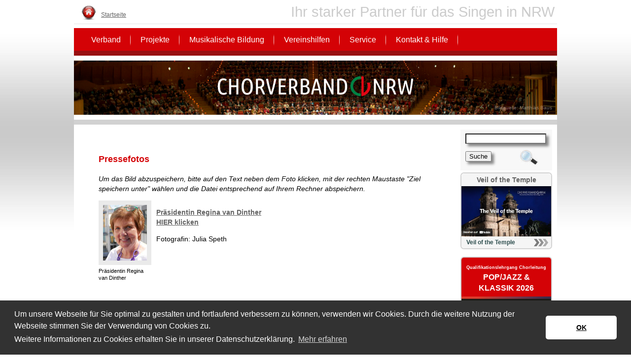

--- FILE ---
content_type: text/html; charset=utf-8
request_url: https://www.cvnrw.de/index.php?id=pressefotos
body_size: 11731
content:
<!DOCTYPE html>
<html>
<head>

<meta charset="utf-8">
<!-- 
	This website is powered by TYPO3 - inspiring people to share!
	TYPO3 is a free open source Content Management Framework initially created by Kasper Skaarhoj and licensed under GNU/GPL.
	TYPO3 is copyright 1998-2015 of Kasper Skaarhoj. Extensions are copyright of their respective owners.
	Information and contribution at http://typo3.org/
-->



<title>ChorVerband NRW: Pressefotos</title>
<meta name="generator" content="TYPO3 CMS">


<link rel="stylesheet" type="text/css" href="typo3temp/stylesheet_d8839b0bda.css?1449241530" media="all">
<link rel="stylesheet" type="text/css" href="typo3conf/ext/t3colorbox/Resources/Public/Css/1.5.13/example1/colorbox.css?1411547126" media="all">






<meta http-equiv="Content-Type" content="text/html; charset=utf-8">
	
	<meta name="Keywords" content="Chorverband, NRW, Chor, Chöre, Singen, Leistungssingen, Gesang, Volkslied, Barbershop, Gospel" />
	<meta name="Description" content="Informationen über und für die Chöre des ChorVerbandes Nordrhein-Westfalen e.V." />
	<meta name="robots" content="ALL" />
	<meta name="robots" content="index, follow" />
	<link rel="shortcut icon" href="fileadmin/template/cvnrw2014/hauptseite/favicon.ico" />
	<meta name="viewport" content="user-scalable=yes, width=1024" />
	<link href="fileadmin/template/cvnrw2014/hauptseite/style.css" rel="stylesheet" type="text/css" />
	<script type="text/javascript">document.createElement("header"); document.createElement("nav"); document.createElement("section"); document.createElement("article"); document.createElement("aside"); document.createElement("footer");</script>

    <!-- Bildshow -->
	<script src="fileadmin/template/cvnrw2014/hauptseite/effekte/slider_2/jquery.min.js"></script>
	<script src="fileadmin/template/cvnrw2014/hauptseite/effekte/slider_2/jquery.cycle2.js"></script>
	
	<!-- Date Picker -->
	<link rel="stylesheet" href="fileadmin/template/cvnrw2014/hauptseite/effekte/pickadate3.5.2/lib/themes/default.css" id="theme_base">
	<link rel="stylesheet" href="fileadmin/template/cvnrw2014/hauptseite/effekte/pickadate3.5.2/lib/themes/default.date.css" id="theme_date">
	<link rel="stylesheet" href="fileadmin/template/cvnrw2014/hauptseite/effekte/pickadate3.5.2/lib/themes/default.time.css" id="theme_time">
	
	<script>
	<!--
	function MM_findObj(n, d) { //v4.01
	  var p,i,x;  if(!d) d=document; if((p=n.indexOf("?"))>0&&parent.frames.length) {
		d=parent.frames[n.substring(p+1)].document; n=n.substring(0,p);}
	  if(!(x=d[n])&&d.all) x=d.all[n]; for (i=0;!x&&i<d.forms.length;i++) x=d.forms[i][n];
	  for(i=0;!x&&d.layers&&i<d.layers.length;i++) x=MM_findObj(n,d.layers[i].document);
	  if(!x && d.getElementById) x=d.getElementById(n); return x;
	}
	
	function MM_preloadImages() { //v3.0
	  var d=document; if(d.images){ if(!d.MM_p) d.MM_p=new Array();
		var i,j=d.MM_p.length,a=MM_preloadImages.arguments; for(i=0; i<a.length; i++)
		if (a[i].indexOf("#")!=0){ d.MM_p[j]=new Image; d.MM_p[j++].src=a[i];}}
	}
	
	function MM_swapImgRestore() { //v3.0
	  var i,x,a=document.MM_sr; for(i=0;a&&i<a.length&&(x=a[i])&&x.oSrc;i++) x.src=x.oSrc;
	}
	
	function MM_swapImage() { //v3.0
	  var i,j=0,x,a=MM_swapImage.arguments; document.MM_sr=new Array; for(i=0;i<(a.length-2);i+=3)
	   if ((x=MM_findObj(a[i]))!=null){document.MM_sr[j++]=x; if(!x.oSrc) x.oSrc=x.src; x.src=a[i+2];}
	}
	//-->
	</script>
    
    <link href="fileadmin/template/cvnrw2014/hauptseite/effekte/newsletter/newsletter.css" rel="stylesheet" type="text/css" />
    <script src="fileadmin/template/cvnrw2014/hauptseite/effekte/newsletter/newsletter.js"></script>
   <meta property="og:image" content="http://www.cvnrw.de/fileadmin/user_upload/img/bt_cvnrw_geteilte-inhalte.jpg" />
<link rel=alternate type=application/rss+xml title=RSS-Feed href=http://www.cvnrw.de/index.php?id=16&type=100 / >
<script type="text/javascript" src="typo3/sysext/frontend/Resources/Public/JavaScript/jsfunc.validateform.js?1441703353"></script>
</head>
<body>


<div id="main">
<header id="kopf">
	<div id="header_kopf">
		<a href="/"><img src="fileadmin/template/cvnrw2014/hauptseite/img/design/bt_home.png" alt="ChorVerband NRW e.V." width="30" height="30" id="bt_home"></a>
		<div id="tx_home"><a href="/index.php?id=start">Startseite</a></div>
		<h1 id="headline_1">Ihr starker Partner für das Singen in NRW</h1>
	</div>
	<div id="linie_grau"></div>

	<nav id="menu">	 
	 <!-- Volle Pfadangabe -->
  <ul>
		<!-- Oberpunkt1 -->
		<li><a href="index.php?id=verband" class="navi_first_name"><div >Verband</div></a>
				<ul id="second1">
				<div class="column">
					<h2>Verband</h2>
					<a href="index.php?id=cvnrw" class="second_navi">Wir</a>
					<a href="index.php?id=satzung" class="second_navi" target="_blank" >Satzung</a>
					<a href="https://www.cvnrw.de/fileadmin/user_upload/dokumente/beitragsordnung_chorverband-nrw.pdf" target="_blank" class="second_navi">Beitragsordnung</a><br>

					<a href="fileadmin/user_upload/dokumente/leitbild_chorverband_nrw.pdf" target="_blank" class="second_navi">Leitbild</a>
					<a href="index.php?id=leistungs-abc" class="second_navi">Leistungs-ABC</a>
					<a href="index.php?id=termine" class="second_navi">Termine</a>
					
				  <h3>Gremien</h3>
					<a href="index.php?id=praesidium" class="second_navi">Präsidium</a>
					<a href="index.php?id=beirat" class="second_navi">Beirat</a>
					<a href="index.php?id=musikrat" class="second_navi">Musikrat</a>
				<!--	<a href="index.php?id=kuratorium" class="second_navi">Kuratorium</a>-->
					
				</div><div class="column">
					<h2><a href="index.php?id=regionen" class="red2">Regionen</a></h2>
					<h3>Sängerkreise</h3>
					<a href="index.php?id=kreise" class="second_navi">Unsere Kreise</a>
					<a href="index.php?id=termine" class="second_navi">Termine</a>
					<h3>Chöre</h3>
					<a href="index.php?id=choere" class="second_navi">Unsere Chöre</a>
					<a href="index.php?id=jubilaeen" class="second_navi">Jubiläen</a>
					<a href="index.php?id=termine" class="second_navi">Termine</a><br>
					<a href="http://chorliveonline.cvnrw.de/" class="second_navi" target="_blank"><span class="icon_externe_seiten"><img src="fileadmin/template/cvnrw2014/hauptseite/img/design/icon_externe-website.png" width="20" height="14" alt=""/></span>Neues von Kreisen/Chören</a>
					
					
				</div><div class="column">
					<h2>Partner-Institutionen</h2>
					<a href="https://www.chorjugend.nrw/" class="second_navi" target="_blank"><span class="icon_externe_seiten"><img src="fileadmin/template/cvnrw2014/hauptseite/img/design/icon_externe-website.png" width="20" height="14" alt=""/></span>Chorjugend NRW</a>
					<a href="http://www.lmr-nrw.de/" class="second_navi" target="_blank"><span class="icon_externe_seiten"><img src="fileadmin/template/cvnrw2014/hauptseite/img/design/icon_externe-website.png" width="20" height="14" alt=""/></span>Landesmusikrat NRW</a> <!-- vorher Downloads --> 
					<a href="http://www.landesmusikakademie-nrw.de/" class="second_navi" target="_blank"><span class="icon_externe_seiten"><img src="fileadmin/template/cvnrw2014/hauptseite/img/design/icon_externe-website.png" width="20" height="14" alt=""/></span>Landesmusikakademie NRW</a>
					<a href="http://www.deutscher-chorverband.de/" class="second_navi" target="_blank"><span class="icon_externe_seiten"><img src="fileadmin/template/cvnrw2014/hauptseite/img/design/icon_externe-website.png" width="20" height="14" alt=""/></span>Deutscher Chorverband</a>
					<a href="http://www.chorstiftung.de/" class="second_navi" target="_blank"><span class="icon_externe_seiten"><img src="fileadmin/template/cvnrw2014/hauptseite/img/design/icon_externe-website.png" width="20" height="14" alt=""/></span>Chorstiftung NRW</a>

				</div><div class="column_b">
					<h2>Geschäftsstelle</h2>
					
					<a href="index.php?id=geschaeftsstelleansprechpartner2" class="second_navi">Ansprechpartner</a>
					<a href="https://www.google.com/maps/d/edit?mid=1JXr-TospVJeNocORUf9F54If7q0&ll=51.51691167400268%2C7.465373600000021&z=18" class="second_navi" target="_blank">Anfahrt</a>
					<a href="index.php?id=kontaktformular" class="second_navi">Kontakt</a>
					<br />
                    <a href="index.php?id=login" target="_blank" class="second_navi"><img src="fileadmin/template/cvnrw2014/hauptseite/img/design/unternavi/bt_login_kreis-chor.png"  alt="LogIn für Kreise und Chöre" width="180" height="75"></a>
                     <a href="index.php?id=video-tutorials-uebersicht" class="second_navi"><img src="fileadmin/template/cvnrw2014/hauptseite/img/design/unternavi/bt_lehrvideos.png"  alt="Übersicht aller Lehrvideos" width="180" height="75"></a><br>
				</div>
				</ul>
  </li>		
	   
		<!-- Oberpunkt2 --> 
		<li><a href="index.php?id=projekte" class="navi_first_name">Projekte</a>
		<ul id="second2">
					<div class="column">
					<h2>Projekte</h2>
<!--					<a href="index.php?id=chorbuehne-nrw" class="second_navi">Chorbühne NRW</a>-->
<!--					<br />-->
					<a href="http://www.toni-singt.de/" class="second_navi" target="_blank"><span class="icon_externe_seiten"><img src="fileadmin/template/cvnrw2014/hauptseite/img/design/icon_externe-website.png" width="20" height="14" alt=""/>Toni-Singt</span></a>
					<a href="http://www.singmit-bleibfit.de/" class="second_navi" target="_blank"><!--<span class="icon_externe_seiten"><img src="fileadmin/template/cvnrw2014/hauptseite/img/design/icon_externe-website.png" width="20" height="14" alt=""/>Sing mit, bleib fit</span></a>-->
				    <br /><br />
						<h3>Chöre </h3>
                    				
<!--				    <a href="http://www.german-silver-singers.de/" class="second_navi" target="_blank"><span class="icon_externe_seiten"><img src="fileadmin/template/cvnrw2014/hauptseite/img/design/icon_externe-website.png" width="20" height="14" alt=""/></span>German Silver Singers</a>-->
					<a href="http://www.ljc-nrw.de/" class="second_navi" target="_blank"><span class="icon_externe_seiten"><img src="fileadmin/template/cvnrw2014/hauptseite/img/design/icon_externe-website.png" width="20" height="14" alt=""/></span>LandesJugendChor NRW</a><br>
                    

					<br>
				</div>
				<div class="column">
					<h2><a href="index.php?id=leistungssingen-festivals" class="red2">Leistungssingen / Festivals</a></h2>
                        <a href="index.php?id=leistungschorsingen" class="second_navi">Leistungschorsingen</a>
						<a href="index.php?id=konzertchorsingen" class="second_navi">Konzertchorsingen</a>
					    <a href="index.php?id=meisterchorsingen" class="second_navi">Meisterchorsingen</a>
						<br />
			    		<!--<a href="http://www.cvnrw.de/index.php?id=folklore-festival" class="second_navi">Folklore Festival international</a>
						<br />
				    	<a href="index.php?id=volksliederpokal-zuccalmaglio" class="second_navi">Volksliederpokalsingen / <br>
              			Zuccalmaglio Festival</a><br />-->
						<a href="index.php?id=leistungssingen-ablauf-ergebnis" class="second_navi">Ablaufpläne & Ergebnisse</a>																							
                        <br />
						<a href="index.php?id=stimme-im-alter" class="second_navi">Singen und Gesundheit /<br>Stimme im Alter</a>
				</div>
				<div class="column">
				<br /><br />

				                   
<!--                    					<a href="http://www.german-acappella.de/" class="second_navi" target="_blank"><span class="icon_externe_seiten"><img src="fileadmin/template/cvnrw2014/hauptseite/img/design/icon_externe-website.png" width="20" height="14" alt=""/></span>German Acappella</a>-->
                                        
<!--                                        					<a href="http://www.german-acappella.de/nrw/" class="second_navi" target="_blank"><span class="icon_externe_seiten"><img src="fileadmin/template/cvnrw2014/hauptseite/img/design/icon_externe-website.png" width="20" height="14" alt=""/></span>NRW Acappella</a>-->
                                                            
					<a href="http://www.sing-swing-festival.de/" class="second_navi" target="_blank"><span class="icon_externe_seiten"><img src="fileadmin/template/cvnrw2014/hauptseite/img/design/icon_externe-website.png" width="20" height="14" alt=""/></span>Sing und Swing Festival</a>
					<br />
					
					
				</div>
				<div class="column_b">
				    <a href="https://www.schallarchiv-nrw.de/" target="_blank" class="second_navi"><img src="fileadmin/template/cvnrw2014/hauptseite/img/design/unternavi/bt_schallarchiv.png" width="180"  alt="Schallarchiv"></a>
					 <a href="index.php?id=video-tutorials-uebersicht" class="second_navi"><img src="fileadmin/template/cvnrw2014/hauptseite/img/design/unternavi/bt_lehrvideos.png"  alt="Übersicht aller Lehrvideos" width="180" height="75"></a>
					<a href="http://www.cvnrw.de/index.php?id=leistungs-abc" class="second_navi"><img src="fileadmin/template/cvnrw2014/hauptseite/img/design/unternavi/bt_leistungs-abc.png" width="180" alt="Leistungs-ABC"></a>
				</div>
		  </ul>
		</li>
		
		<!-- Oberpunkt3 --> 
		<li><a href="index.php?id=musikalische-bildung" class="navi_first_name">Musikalische Bildung</a>
		<ul id="second3">
					<div class="column" style="width: 319px;">
					<h2>Weiterbildung</h2>
						<a href="index.php?id=qualifikationslehrgang" class="second_navi">Qualifikationslehrgang Chorleitung KLASSIK</a>
						<a href="index.php?id=qualifikationslehrgang0" class="second_navi">Qualifikationslehrgang Chorleitung POP</a>
						<a href="index.php?id=qlc-advanced-lehrgang_pop-jazz" class="second_navi">Advanced Lehrgang Chorleitung POP/JAZZ</a>
						<br />
						<a href="index.php?id=cv-seminare-heek" class="second_navi">CV-Seminare LMA NRW, Heek</a>
						<br />
						<!-- <a href="index.php?id=pop-kampagne" class="second_navi">Pop-Kampagne NRW 2021</a>-->
						<!-- <a href="index.php?id=leistungssingen" class="second_navi">Leistungssingen</a>-->
						<!-- <a href="index.php?id=chor-coachings" class="second_navi">Chor-Coachings</a>-->
						<!-- a href="index.php?id=396" class="second_navi">Digitales Angebot</a>-->
						<!-- <a href="https://www.landesmusikakademie-nrw.de/kursangebot/#qualifizierende-lehrgaenge" class="second_navi" target="_blank"><span class="icon_externe_seiten"><img src="fileadmin/template/cvnrw2014/hauptseite/img/design/icon_externe-website.png" width="20" height="14" alt=""/></span>C-Lehrgänge</a>-->
						<!-- <a href="http://www.toni-singt.de/" class="second_navi" target="_blank"><span class="icon_externe_seiten"><img src="fileadmin/template/cvnrw2014/hauptseite/img/design/icon_externe-website.png" width="20" height="14" alt=""/></span>Toni singt</a>-->
						<a href="index.php?id=d-lehrgaenge" class="second_navi">D-Lehrgänge</a>
						<a href="index.php?id=beratungssingen" class="second_navi">Beratungssingen</a>
					</div>

					<div class="column" style="width: 125px;">
					<h2>Hilfen / Tipps</h2>
                    <a href="index.php?id=dozentenliste" class="second_navi">Dozentenliste</a>
					<a href="index.php?id=noten" class="second_navi">Noten</a>
					<a href="index.php?id=musik-abc" class="second_navi">Musik-ABC</a>
					<a href="index.php?id=musikkunde" class="second_navi">Musikkunde</a>
					<a href="index.php?id=stimmbildung" class="second_navi">Stimmbildung</a>
<!--                   	<a href="https://www.cvnrw.de/index.php?id=388" class="second_navi">Stimmbildung für Jugendliche</a>-->
<!--					<a href="index.php?id=praesentationshilfen" class="second_navi">Präsentationshilfen</a>-->
<!--					<a href="index.php?id=literatur" class="second_navi">Literatur</a><br />-->
					</div>
					
					 <div class="column">
					<h2>Hilfen / Tipps</h2>
					<a href="http://literatur.cvnrw.de/" class="second_navi" target="_blank"><span class="icon_externe_seiten"><img src="fileadmin/template/cvnrw2014/hauptseite/img/design/icon_externe-website.png" width="20" height="14" alt=""/></span>Literatur Datenbank</a>
					<a href="https://www.schallarchiv-nrw.de/" class="second_navi" target="_blank"><span class="icon_externe_seiten"><img src="fileadmin/template/cvnrw2014/hauptseite/img/design/icon_externe-website.png" width="20" height="14" alt=""/></span>Schallarchiv</a><br>
					<br>

					<h2>Video-Tutorials</h2>
                    <a href="index.php?id=video-tutorials-uebersicht" class="second_navi">Übersicht aller Video-Tutorials</a><br />
<!--					<a href="index.php?id=tutorial-stimmbildung" class="second_navi">Stimmbildung</a><br />-->
					<a href="index.php?id=tutorial-dirigat" class="second_navi">Dirigat</a><br />
					<!--<a href="index.php?id=tutorial-didaktik-methodik" class="second_navi">Didaktik / Methodik</a>-->
				</div>
					
				<div class="column_b">
				  <a href="index.php?id=video-tutorials-uebersicht" class="second_navi"><img src="fileadmin/template/cvnrw2014/hauptseite/img/design/unternavi/bt_lehrvideos.png"  alt="Übersicht aller Lehrvideos" width="180" height="75"></a>
					<a href="http://literatur.cvnrw.de/" target="_blank" class="second_navi"><img src="fileadmin/template/cvnrw2014/hauptseite/img/design/unternavi/bt_literatur.png" width="180" alt="Literaturdatenbank"></a>
					<a href="http://www.cvnrw.de/index.php?id=leistungs-abc" class="second_navi"><img src="fileadmin/template/cvnrw2014/hauptseite/img/design/unternavi/bt_leistungs-abc.png" width="180" alt="Leistungs-ABC"></a>
			
				</div>

		  </ul></li>
			
		<!-- Oberpunkt4 --> 
		 <li><a href="index.php?id=vereinshilfen" class="navi_first_name">Vereinshilfen</a>
		 <ul id="second4">
					<div class="column">
					 <!--<h2>Bestandserfassung</h2>
					 <a href="#" class="second_navi">Hilfe/Info</a>
					 <a href="#" class="second_navi">Chor/Kreis Login</a>-->
					 <h2>Management</h2>
					 <a href="index.php?id=formulare" class="second_navi">Zuschüsse / Seminare</a>
					 <a href="index.php?id=gema" class="second_navi">GEMA</a>
                     <a href="index.php?id=gemadownload" class="second_navi">GEMA Formulare für Chöre</a>
					 <a href="index.php?id=recht" class="second_navi">Recht</a>
					 <a href="index.php?id=steuern" class="second_navi">Steuern</a>
					 <a href="index.php?id=versicherung" class="second_navi">Versicherungen</a>
					 <!--<a href="index.php?id=seminare-schulungen" class="second_navi">Seminare/Schulungen</a>-->
					 <a href="index.php?id=ehrungsbestimmungen" class="second_navi">Ehrungsbestimmungen</a>
						<br />
					  <br>
				</div><div class="column">
					<h2>PR - Material</h2>
					 <a href="index.php?id=druckvorlagen" class="second_navi">Druckvorlagen</a> <!-- Download-->
					 <a href="index.php?id=pressefotos" class="second_navi">Pressefotos</a> <!-- Download-->
<!--                     <a href="index.php?id=werbebanner" class="second_navi">Werbebanner           </a> &lt;!&ndash; Download&ndash;&gt;-->
					 
					 <h3>Öffentlichkeitsarbeit</h3>
					 <!--<a href="index.php?id=oeffentlichkeitsarbeit-leicht" class="second_navi">Leicht gemacht ...</a>--> <!-- Download-->
					 <!--<a href="index.php?id=singen-gesundheit" class="second_navi">Singen & Gesundheit ...</a>-->
					 <a href="index.php?id=mitgliederwerbung" class="second_navi">Mitgliederwerbung ...</a>
                     <a href="index.php?id=flyer" class="second_navi">Flyer der Initiativen</a>
					 <br /><br />
				</div>
				<div class="column">
				<h2>Hilfen</h2>
					<a href="http://www.meinchor.de/" class="second_navi" target="_blank"><span class="icon_externe_seiten"><img src="fileadmin/template/cvnrw2014/hauptseite/img/design/icon_externe-website.png" width="20" height="14" alt=""/></span>Homepage: MeinChor.de</a>
<!--					<a href="http://www.chorliverecords.de/" class="second_navi" target="_blank"><span class="icon_externe_seiten"><img src="fileadmin/template/cvnrw2014/hauptseite/img/design/icon_externe-website.png" width="20" height="14" alt=""/></span>Verkaufen Sie Ihre CD's</a>-->
				</div>

				<div class="column_b">
				    <a href="https://www.schallarchiv-nrw.de/" target="_blank" class="second_navi"><img src="fileadmin/template/cvnrw2014/hauptseite/img/design/unternavi/bt_schallarchiv.png" width="180"  alt="Schallarchiv"></a>
					<a href="http://literatur.cvnrw.de/" target="_blank" class="second_navi"><img src="fileadmin/template/cvnrw2014/hauptseite/img/design/unternavi/bt_literatur.png" width="180" alt="Literaturdatenbank"></a>
					<a href="http://www.cvnrw.de/index.php?id=leistungs-abc" class="second_navi"><img src="fileadmin/template/cvnrw2014/hauptseite/img/design/unternavi/bt_leistungs-abc.png" width="180" alt="Leistungs-ABC"></a>
				</div>
		   </ul>
		</li>
		
		<!-- Oberpunkt5 --> 
		 <li><a href="index.php?id=service" class="navi_first_name">Service</a>
		 <ul id="second5">
					<div class="column">
					<!--<h2><a href="index.php?id=login" class="red2">Login Chor/Kreis</a></h2>
					<br /><br />-->
					<!--<h2><a href="index.php?id=virtueller-chor" class="red2">Größter Chor im Westen</a></h2>
					<br />-->
					<h2><a href="index.php?id=leistungs-abc" class="red2">Leistungs-ABC</a></h2>
					<br />
					<h2><a href="index.php?id=termine" class="red2">Termine</a></h2>
					<br>
<!--					<h2>Fun &amp; Unterhaltung</h2>-->
<!--					 <a href="index.php?id=gewinnspiel" class="second_navi">Gewinnspiel</a>-->
                     <!--<a href="index.php?id=wdr4-chorstunde" class="second_navi">WDR 4 - Die Chorstunde</a>-->
<!--                     <a href="index.php?id=service-chorwurm" class="second_navi">Ch<strong><span style="font-size: 11px; color: rgba(94,94,94,1.00)">O(H)R</span></strong>-Wurm</a>-->
				
					
		   </div><div class="column">
				<h2>Praktische Hilfen</h2>
					 <a href="index.php?id=dozentenliste" class="second_navi">Dozentenliste</a>
                     <a href="index.php?id=gasthaus-fuer-choere" class="second_navi">Gasthaus für Chöre</a>
					 <a href="index.php?id=kleinanzeigen2" class="second_navi">Kleinanzeigen</a>
					 
					 <br /><br />
<!--                     <a href="http://www.chorliverecords.de/" class="second_navi" target="_blank"><span class="icon_externe_seiten"><img src="fileadmin/template/cvnrw2014/hauptseite/img/design/icon_externe-website.png" width="20" height="14" alt=""/></span>CD-Verkauf</a>-->
					 <a href="http://dirigat.de/" class="second_navi" target="_blank"><span class="icon_externe_seiten"><img src="fileadmin/template/cvnrw2014/hauptseite/img/design/icon_externe-website.png" width="20" height="14" alt=""/></span>Chorleiter Suche: dirigat.de</a>
					 <a href="http://www.meinchor.de/" class="second_navi" target="_blank"><span class="icon_externe_seiten"><img src="fileadmin/template/cvnrw2014/hauptseite/img/design/icon_externe-website.png" width="20" height="14" alt=""/></span>Homepage: MeinChor.de</a>
					 <br>
				</div>
				<div class="column">
<!--				<h2>Bilder &amp; Berichte</h2>-->
<!--										 <a href="index.php?id=verbandszeitschrift" class="second_navi">Chorlive Zeitschrift</a>-->
<!--                                          <a href="index.php?id=bildergalerien" class="second_navi">Event-Galerien</a>-->
<!--                                          <a href="index.php?id=festhefte" class="second_navi">Festhefte Leistungssingen</a>-->
<!--                                          <a href="index.php?id=flyer" class="second_navi">Flyer der Initiativen</a>-->

					 
<!--					 <a href="index.php?id=newsletter" class="second_navi">Newsletter</a>-->
					 <!--a href="index.php?id=presseinfo" class="second_navi">Presseinfo</a>-->
					 <!--<a href="index.php?id=pressespiegel" class="second_navi">Pressespiegel</a>-->
					 <!--<br>
                      <a href="http://cvnrw.suside.net/" class="second_navi" target="_blank"><span class="icon_externe_seiten"><img src="fileadmin/template/cvnrw2014/hauptseite/img/design/icon_externe-website.png" width="20" height="14" alt=""/></span>Bilderdatenbank</a>-->
					 
					
				</div>
				
				<div class="column_b">
				    <a href="http://www.cvnrw.de/index.php?id=leistungs-abc" class="second_navi"><img src="fileadmin/template/cvnrw2014/hauptseite/img/design/unternavi/bt_leistungs-abc.png" width="180" alt="Leistungs-ABC"></a>
					<a href="http://chorliveonline.cvnrw.de/" target="_blank" class="second_navi"><img src="fileadmin/template/cvnrw2014/hauptseite/img/design/unternavi/bt_chorlive-online.png" width="180" alt="Chorlive"></a>
                     <a href="index.php?id=video-tutorials-uebersicht" class="second_navi"><img src="fileadmin/template/cvnrw2014/hauptseite/img/design/unternavi/bt_lehrvideos.png"  alt="Übersicht aller Lehrvideos" width="180" height="75"></a>
					
				</div>
		   </ul>
		</li>
		 
		 
		<!-- Oberpunkt6 --> 
		<li><a href="index.php?id=kontakt-hilfe" class="navi_first_name">Kontakt &amp; Hilfe</a>
		<ul id="second6">
					<div class="column">
					<h2>Kontakt zum Verband</h2>
					<a href="index.php?id=ansprechpartner" class="second_navi">Ansprechpartner</a>
					<a href="https://drive.google.com/open?id=1JXr-TospVJeNocORUf9F54If7q0&usp=sharing" class="second_navi" target="_blank">Anfahrt</a>
					<a href="index.php?id=kontaktformular" class="second_navi">Kontaktformular</a>
					<br />
					<a href="index.php?id=newsletter" class="second_navi">Newsletter</a>
					
					
				</div><div class="column">
					<h2>Hilfe</h2>
					<!--<a href="index.php?id=hilfe-webseite" class="second_navi">Über diese Webseite</a>-->
					<a href="index.php?id=hilfe-mitgliedsbereich" class="second_navi">Hilfe zum Mitgliedsbereich</a>
					<a href="index.php?id=hilfe-bestandserfassung" class="second_navi">Hilfe zur Bestandserfassung</a>
                    <a href="index.php?id=hilfe-formular-im-firefox" class="second_navi">Formular im Firefox ausfüllen</a>
                    <a href="index.php?id=hilfe-ausgefuellte-pdf" class="second_navi">Ausgefüllte PDF speichern</a>
					
				</div>
				<div class="column">
					<h2>Impressum</h2>
					<a href="index.php?id=impressum" class="second_navi">Impressum</a>
					<a href="index.php?id=datenschutz" class="second_navi">Datenschutzerklärung</a>
					<a href="index.php?id=disclaimer" class="second_navi">Disclaimer</a><br>
					<br /><br />
<!--					<a href="index.php?id=sitemap" class="second_navi">Sitemap</a><br>-->
					<a href="index.php?id=mediadaten" class="second_navi">Mediadaten</a><br>
					
					
				</div>
				<div class="column_b">
				   <a href="http://www.cvnrw.de/index.php?id=leistungs-abc" class="second_navi"><img src="fileadmin/template/cvnrw2014/hauptseite/img/design/unternavi/bt_leistungs-abc.png" width="180" alt="Leistungs-ABC"></a>
					<a href="http://chorliveonline.cvnrw.de/" target="_blank" class="second_navi"><img src="fileadmin/template/cvnrw2014/hauptseite/img/design/unternavi/bt_chorlive-online.png" width="180" alt="Chorlive"></a>
                     <a href="index.php?id=video-tutorials-uebersicht" class="second_navi"><img src="fileadmin/template/cvnrw2014/hauptseite/img/design/unternavi/bt_lehrvideos.png"  alt="Übersicht aller Lehrvideos" width="180" height="75"></a>
				</div>
		  </ul></li>
          
          <!-- Oberpunkt7 -->
	  <!--
		<li><a href="index.php?id=vereinshilfen" class="navi_first_name">Bezugsquellen</a>
        <ul id="second7">
          <div class="column">
          		<a href="index.php?id=chorbedarf-bildungsangebote" class="second_navi"><img src="fileadmin/template/cvnrw2014/hauptseite/img/design/unternavi/bt_bezugsquellen_bildungsangebote.png" width="180" alt="Bildungsangebote"></a><br>
		 		<a href="index.php?id=chorbedarf-chorproduktionen" class="second_navi"><img src="fileadmin/template/cvnrw2014/hauptseite/img/design/unternavi/bt_bezugsquellen_chorproduktionen.png" width="180" alt="Chorproduktionen"></a><br>
                </div>
          <div class="column">
                 <a href="index.php?id=chorbedarf-chorreisen" class="second_navi"><img src="fileadmin/template/cvnrw2014/hauptseite/img/design/unternavi/bt_bezugsquellen_chorreisen.png" width="180" alt="Chorreisen"></a><br>
				<a href="index.php?id=chorbedarf-konzertpartner" class="second_navi"><img src="fileadmin/template/cvnrw2014/hauptseite/img/design/unternavi/bt_bezugsquellen_konzertpartner.png" width="180" alt="Konzertpartner"></a><br>
				</div>
          <div class="column">
                 <a href="index.php?id=chorbedarf-stimmpflege" class="second_navi"><img src="fileadmin/template/cvnrw2014/hauptseite/img/design/unternavi/bt_bezugsquellen_stimmpflege.png" width="180" alt="Stimmpflege"></a><br>
                 <a href="index.php?id=chorbedarf-verbaende" class="second_navi"><img src="fileadmin/template/cvnrw2014/hauptseite/img/design/unternavi/bt_bezugsquellen_verbaende.png" width="180" alt="Verbände"></a><br>
			</div>
            
             <div class="column_b">
                 <a href="index.php?id=chorbedarf-chorverlage" class="second_navi"><img src="fileadmin/template/cvnrw2014/hauptseite/img/design/unternavi/bt_bezugsquellen_verlage.png" width="180" alt="Verlage und Noten"></a><br>
                 <a href="index.php?id=chorausstattung" class="second_navi"><img src="fileadmin/template/cvnrw2014/hauptseite/img/design/unternavi/bt_chorausstattung.png" width="180" alt="Chorausstattung"></a><br>
			</div>
        </ul>
		</li>
		-->
</nav>

	<div id="balken_dunkel_rot"></div>

	<div id="header_kopfgrafik" style="height: 110px;">
		<div id="bildshow" style="height: 100%;">
			<a href="https://cvnrw.de/index.php?id=start" target="_blank" style="height: 100%;">
				<div class="" style="height: 100%; background-size: cover !important; background-repeat: no-repeat !important; background: url(https://www.cvnrw.de/fileadmin/user_upload/img/saal_koelner_philharmonie_koelnmusik_matthias_baus_reduziert.jpg); background-position-y: -330px;">
					<img src="https://www.cvnrw.de/fileadmin/user_upload/img/logos/Logo_Chorverband_weiss.svg" style="display: inherit; position: inherit; height: auto; width: 400px; margin: 0 auto; padding-top: 30px; filter: drop-shadow(3px 10px 7px black);">
				</div>
				<p style="float: right;margin-top: -20px; margin-right: 10px; color: white; opacity: 0.4; font-size: 10px;"> Bildquelle: Matthias Baus</p>
			</a>
		</div>
	</div>

<!--	<div id="header_kopfgrafik">-->
<!--		<div id="bildshow">-->
<!--		<a href="https://cvnrw.de/index.php?id=start" target="_blank">-->
<!--			<div class="cycle-slideshow" data-cycle-speed="10000" >-->
                        	<!--<img src="fileadmin/template/cvnrw2014/hauptseite/img/design/bildershow/head_extra.jpg" alt="ChorVerband NRW e.V." /> -->
<!--						    <img src="fileadmin/template/cvnrw2014/hauptseite/img/design/bildershow/head_01.jpg" alt="ChorVerband NRW e.V." />-->
<!--							<img src="fileadmin/template/cvnrw2014/hauptseite/img/design/bildershow/head_02.jpg" alt="ChorVerband NRW e.V." />
							<img src="fileadmin/template/cvnrw2014/hauptseite/img/design/bildershow/head_03.jpg" alt="ChorVerband NRW e.V." />
							<img src="fileadmin/template/cvnrw2014/hauptseite/img/design/bildershow/head_04.jpg" alt="ChorVerband NRW e.V." />
							<img src="fileadmin/template/cvnrw2014/hauptseite/img/design/bildershow/head_05.jpg" alt="ChorVerband NRW e.V." />
							<img src="fileadmin/template/cvnrw2014/hauptseite/img/design/bildershow/head_06.jpg" alt="ChorVerband NRW e.V." />
			</div>-->
<!--			</div></a>-->
<!--<div id="header_aktionen"> -->
<!--<a href="https://www.cvnrw.de/kondolenzbuch/guestbook.php" target="_blank"> <img src="fileadmin/template/cvnrw2014/hauptseite/img/design/header_aktionen/kondolenzbuch.png" alt="Kondolenzbuch" width="340" height="152" title="Kondolenzbuch" />  </a>-->
<!--<a href="http://www.cvnrw.de/livestream/" target="_blank"> <img src="fileadmin/template/cvnrw2014/hauptseite/img/design/header_aktionen/2016_livestream_meisterchorsingen.png" alt="Livestream Meisterchorsingen" width="340" height="152" title="Livestream Meisterchorsingen" />  </a> -->
<!-- <a href="http://www.cvnrw.de/bildungskongress/" target="_blank"> <img src="fileadmin/template/cvnrw2014/hauptseite/img/design/header_aktionen/bildungskongress.png" alt="Bildungskongress Hagen" width="340" height="152" title="Bildungskongress Hagen" />  </a> -->
<!--<a href="https://www.cvnrw.de/livestream/index_live-stream-meisterchorsingen_2017.php" target="_blank"> <img src="fileadmin/template/cvnrw2014/hauptseite/img/design/header_aktionen/2016_livestream_meisterchorsingen.png" alt="Livestream Meisterchorsingen" width="340" height="152" title="Livestream Meisterchorsingen" />  </a>-->
<!-- </div>-->
<!--	</div> -->

</header>

<div id="dicke_graue_linie"></div>
<aside id="rechte_infospalte"> 
<!--<a href="https://www.cvnrw.de/login/"><img src="https://www.cvnrw.de/fileadmin/user_upload/img/buttons/bt_bestanserfassung.png" alt="Bestandserfassung" width="186" height="26" title="Bestandserfassung" border="0" style="margin:5px 0px 0px 0px;"></a>-->
	<div id="suchen_box">
		<section id="suchen_inhalt"><form action="index.php?id=suche&amp;no_cache=1" id="mailform" name="mailform" enctype="multipart/form-data" method="post" onsubmit="return validateForm('mailform','','','','')"><div style="display:none;"><input type="hidden" name="scols" id="mailformscols" value="pages.title-subtitle-keywords-description:tt_content.header:tt_content.header-bodytext-imagecaption" /><input type="hidden" name="stype" id="mailformstype" value="L0" /><input type="hidden" name="locationData" value="211:pages:211" /></div>
		<!--  Search form inserted: [begin] -->
			<table border="0" cellspacing="1" cellpadding="1" class="csc-searchform"><input type="text" name="sword" id="mailformsword" size="20" value="" /><input type="submit" name="submit" id="mailformsubmit" value="Suche" class="csc-mailform-submit" /></table>
		<!--  Search form inserted: [end] -->
			</form></section>
	</div>
	<section id="rechte_spalte"><!--<a href="https://www.cvnrw.de/fileadmin/user_upload/dokumente/d-massnahmen/Choratelier_Suedsauerland.pdf"><img src="https://www.cvnrw.de/fileadmin/user_upload/img/buttons/bt_choratelier_suedsauerland.jpg" alt="Fortbildungsveranstaltung Chor-Atelier-Südsauerland" width="186" height="133" title="Fortbildungsveranstaltung Chor-Atelier-Südsauerland" style="margin:0 0 10px 0;"/></a>-->

<a class="cvnrw_button_right_link" href="https://www.cvnrw.de/index.php?id=430">
	<div class="cvnrw_button_right_nav">
		<div class="cvnrw_button_right_head">Veil of the Temple</div>
		<img src="https://www.cvnrw.de/fileadmin/user_upload/img/buttons/veil_of_the_temple.png">
		<div class="cvnrw_button_right_foot">
			<span>Veil of the Temple</span><span class="cvnrw_button_right_arrow cvnrw_button_right_arrow_1"></span><span class="cvnrw_button_right_arrow cvnrw_button_right_arrow_2"></span><span class="cvnrw_button_right_arrow cvnrw_button_right_arrow_3"></span>
		</div>
	</div>
</a>

<a class="cvnrw_button_right_link" href="https://www.cvnrw.de/index.php?id=qlc-lehrgang_pop-jazz-klassik">
	<div class="cvnrw_button_right_nav">
		<div class="cvnrw_button_right_head cvnrw_qlc_heading" style="background: #d40206">Qualifikationslehrgang Chorleitung<br><span style="font-size: 16px;">POP/JAZZ &amp; KLASSIK 2026</span></div>
		<img src="https://www.cvnrw.de/fileadmin/user_upload/img/buttons/Flyer-QLC-PopKLASSIK-2026-Web-fin_Seite_01.jpg">
		<div class="cvnrw_button_right_foot">
			<span>Infos & Anmeldung</span><span class="cvnrw_button_right_arrow cvnrw_button_right_arrow_1"></span><span class="cvnrw_button_right_arrow cvnrw_button_right_arrow_2"></span><span class="cvnrw_button_right_arrow cvnrw_button_right_arrow_3"></span>
		</div>
	</div>
</a>

<a class="cvnrw_button_right_link" href="https://www.cvnrw.de/index.php?id=qlc-advanced-lehrgang_pop-jazz">
	<div class="cvnrw_button_right_nav">
		<div class="cvnrw_button_right_head cvnrw_qlc_heading" style="background-color: #522b5b">Advanced Lehrgang Chorleitung<br><span style="font-size: 16px;">POP/JAZZ 2026</span></div>
		<img src="https://www.cvnrw.de/fileadmin/user_upload/img/buttons/Web-Flyer-advanced-POP-JAZZ-26-fin_Seite_01.jpg">
		<div class="cvnrw_button_right_foot">
			<span>Infos & Anmeldung</span><span class="cvnrw_button_right_arrow cvnrw_button_right_arrow_1"></span><span class="cvnrw_button_right_arrow cvnrw_button_right_arrow_2"></span><span class="cvnrw_button_right_arrow cvnrw_button_right_arrow_3"></span>
		</div>
	</div>
</a>


<a class="cvnrw_button_right_link" href="http://literatur.cvnrw.de/?ziel=pcw" target="_blank">
	<div class="cvnrw_button_right_nav">
		<div class="cvnrw_button_right_head">Pflichtchorwerke<br>2026</div>
		<img style="height: 100px;object-fit: cover;" src="https://www.cvnrw.de/fileadmin/user_upload/img/buttons/cvnrw_literaturdatenbank.jpg">
		<div class="cvnrw_button_right_foot">
			<span>Weitere Infos hier</span><span class="cvnrw_button_right_arrow cvnrw_button_right_arrow_1"></span><span class="cvnrw_button_right_arrow cvnrw_button_right_arrow_2"></span><span class="cvnrw_button_right_arrow cvnrw_button_right_arrow_3"></span>
		</div>
	</div>
</a>

<a class="cvnrw_button_right_link" href="https://www.cvnrw.de/index.php?id=429">
	<div class="cvnrw_button_right_nav">
		<div class="cvnrw_button_right_head">GEMA-Online-Portal</div>
		<img src="https://www.cvnrw.de/fileadmin/user_upload/fs03rof7yyYwxAVEr0x7.png" style="max-width: 100px;margin-left: 25%;margin-right: auto;">
		<div class="cvnrw_button_right_foot">
			<span>Infos & Anmeldung</span><span class="cvnrw_button_right_arrow cvnrw_button_right_arrow_1"></span><span class="cvnrw_button_right_arrow cvnrw_button_right_arrow_2"></span><span class="cvnrw_button_right_arrow cvnrw_button_right_arrow_3"></span>
		</div>
	</div>
</a>

<a class="cvnrw_button_right_link" href="https://www.cvnrw.de/index.php?id=stimmtisch-dein-chorcast">
	<div class="cvnrw_button_right_nav">
		<div class="cvnrw_button_right_head">STIMMTISCH<br>dein Chorcast</div>
		<img src="https://www.cvnrw.de/fileadmin/user_upload/img/buttons/bt-stimmtisch-dein-chorcast.jpg">
		<div class="cvnrw_button_right_foot">
			<span>Weitere Infos</span><span class="cvnrw_button_right_arrow cvnrw_button_right_arrow_1"></span><span class="cvnrw_button_right_arrow cvnrw_button_right_arrow_2"></span><span class="cvnrw_button_right_arrow cvnrw_button_right_arrow_3"></span>
		</div>
	</div>
</a>

<a class="cvnrw_button_right_link" href="https://www.lmr-nrw.de/aktuell/detail/2025-wird-das-aelteste-instrument-der-welt-das-instrument-des-jahres-die-stimme" target="_blank">
	<div class="cvnrw_button_right_nav">
		<div class="cvnrw_button_right_head">Das Jahr der Stimme</div>
		<img src="https://www.cvnrw.de/fileadmin/user_upload/img/buttons/Die_Stimme_Instrument_des_Jahres_2025.jpg">
		<div class="cvnrw_button_right_foot">
			<span>Infos</span><span class="cvnrw_button_right_arrow cvnrw_button_right_arrow_1"></span><span class="cvnrw_button_right_arrow cvnrw_button_right_arrow_2"></span><span class="cvnrw_button_right_arrow cvnrw_button_right_arrow_3"></span>
		</div>
	</div>
</a>



<a class="cvnrw_button_right_link" href="https://www.cvnrw.de/index.php?id=bildungsinitiative">
	<div class="cvnrw_button_right_nav">
		<div class="cvnrw_button_right_head">Bildungsinitiative 2025</div>
		<img src="https://www.cvnrw.de/fileadmin/user_upload/dokumente/Bildungsinitiative/Initiative_orig_im_beitrag.jpg">
		<div class="cvnrw_button_right_foot">
			<span>Infos & Anmeldung</span><span class="cvnrw_button_right_arrow cvnrw_button_right_arrow_1"></span><span class="cvnrw_button_right_arrow cvnrw_button_right_arrow_2"></span><span class="cvnrw_button_right_arrow cvnrw_button_right_arrow_3"></span>
		</div>
	</div>
</a>

<a class="cvnrw_button_right_link" href="https://www.cvnrw.de/index.php?id=cv-seminare-heek">
	<div class="cvnrw_button_right_nav">
		<div class="cvnrw_button_right_head">Neue Seminare in Heek 2026</div>
		<img src="https://www.cvnrw.de/fileadmin/user_upload/img/buttons/bt-heek_seminare.jpg">
		<div class="cvnrw_button_right_foot">
			<span>Infos & Anmeldung</span><span class="cvnrw_button_right_arrow cvnrw_button_right_arrow_1"></span><span class="cvnrw_button_right_arrow cvnrw_button_right_arrow_2"></span><span class="cvnrw_button_right_arrow cvnrw_button_right_arrow_3"></span>
		</div>
	</div>
</a>



<a class="cvnrw_button_right_link" href="https://www.cvnrw.de/index.php?id=workshop-musik-im-kopf">
	<div class="cvnrw_button_right_nav">
		<div class="cvnrw_button_right_head">Workshop: Musik im Kopf</div>
		<img src="https://www.cvnrw.de/fileadmin/user_upload/img/buttons/bt-workshop-musik-im-kopf_2025.jpg">
		<div class="cvnrw_button_right_foot">
			<span>Infos & Anmeldung</span><span class="cvnrw_button_right_arrow cvnrw_button_right_arrow_1"></span><span class="cvnrw_button_right_arrow cvnrw_button_right_arrow_2"></span><span class="cvnrw_button_right_arrow cvnrw_button_right_arrow_3"></span>
		</div>
	</div>
</a>
<!--
<a class="cvnrw_button_right_link" href="https://www.cvnrw.de/index.php?id=online_befragung_2024">
	<div class="cvnrw_button_right_nav">
		<div class="cvnrw_button_right_head">Online-Befragung<br>"Musik ist vielfältig"</div>
		<img src="https://www.cvnrw.de/fileadmin/user_upload/img/buttons/bt_Online_Umfrage.png">
		<div class="cvnrw_button_right_foot">
			<span>Infos & Teilnahme</span><span class="cvnrw_button_right_arrow cvnrw_button_right_arrow_1"></span><span class="cvnrw_button_right_arrow cvnrw_button_right_arrow_2"></span><span class="cvnrw_button_right_arrow cvnrw_button_right_arrow_3"></span>
		</div>
	</div>
</a>
-->
<!--
<a class="cvnrw_button_right_link" href="https://www.cvnrw.de/index.php?id=gospel-workshop">
	<div class="cvnrw_button_right_nav">
		<div class="cvnrw_button_right_head">Gospel-Workshop 2024</div>
		<img src="https://www.cvnrw.de/fileadmin/user_upload/img/buttons/bt-Gospel_Tag_2024.png">
		<div class="cvnrw_button_right_foot">
			<span>Infos & Anmeldung</span><span class="cvnrw_button_right_arrow cvnrw_button_right_arrow_1"></span><span class="cvnrw_button_right_arrow cvnrw_button_right_arrow_2"></span><span class="cvnrw_button_right_arrow cvnrw_button_right_arrow_3"></span>
		</div>
	</div>
</a>
-->

<a class="cvnrw_button_right_link" href="https://www.cvnrw.de/index.php?id=evangelische-popakademie-witten">
	<div class="cvnrw_button_right_nav">
		<div class="cvnrw_button_right_head">Kooperationsprojekte</div>
		<img src="https://www.cvnrw.de/fileadmin/user_upload/dokumente/Evangelische-Popakademie-Witten/Logo_Pop_Akademie.PNG">
		<div class="cvnrw_button_right_foot">
			<span>Weitere Infos</span><span class="cvnrw_button_right_arrow cvnrw_button_right_arrow_1"></span><span class="cvnrw_button_right_arrow cvnrw_button_right_arrow_2"></span><span class="cvnrw_button_right_arrow cvnrw_button_right_arrow_3"></span>
		</div>
	</div>
</a>

<a class="cvnrw_button_right_link" href="https://www.cvnrw.de/index.php?id=eine-stimme-nrw">
	<div class="cvnrw_button_right_nav">
		<div class="cvnrw_button_right_head">Eine Stimme NRW.<br>Audio, Video, Notenheft</div>
		<img src="https://www.cvnrw.de/fileadmin/user_upload/img/buttons/bt_Eine_Stimme_NRW_2024.png">
		<div class="cvnrw_button_right_foot">
			<span>Weitere Infos</span><span class="cvnrw_button_right_arrow cvnrw_button_right_arrow_1"></span><span class="cvnrw_button_right_arrow cvnrw_button_right_arrow_2"></span><span class="cvnrw_button_right_arrow cvnrw_button_right_arrow_3"></span>
		</div>
	</div>
</a>

<a class="cvnrw_button_right_link" href="https://www.cvnrw.de/index.php?id=nachrufe">
	<div class="cvnrw_button_right_nav">
		<div class="cvnrw_button_right_head">NACHRUFE</div>
		<img src="https://www.cvnrw.de/fileadmin/user_upload/img/nachrufe/single-red-rose-gf1cb5f572_640.jpg">
		<div class="cvnrw_button_right_foot">
			<span>Weitere Infos hier</span><span class="cvnrw_button_right_arrow cvnrw_button_right_arrow_1"></span><span class="cvnrw_button_right_arrow cvnrw_button_right_arrow_2"></span><span class="cvnrw_button_right_arrow cvnrw_button_right_arrow_3"></span>
		</div>
	</div>
</a>
<!--
<a class="cvnrw_button_right_link" href="https://www.cvnrw.de/index.php?id=the-veil-of-the-temple">
	<div class="cvnrw_button_right_nav">
		<div class="cvnrw_button_right_head">The Veil of the Temple<br><span style="font-size: 10px;">Einladung zum Mitsingen</span></div>
		<img src="https://www.cvnrw.de/fileadmin/user_upload/img/buttons/bt-the_veil_of_the_temple.jpg">
		<div class="cvnrw_button_right_foot">
			<span>Infos & Anmeldung</span><span class="cvnrw_button_right_arrow cvnrw_button_right_arrow_1"></span><span class="cvnrw_button_right_arrow cvnrw_button_right_arrow_2"></span><span class="cvnrw_button_right_arrow cvnrw_button_right_arrow_3"></span>
		</div>
	</div>
</a>
-->
<!--<a class="cvnrw_button_right_link" href="https://www.cvnrw.de/index.php?id=weihnachtssingen">-->
<!--	<div class="cvnrw_button_right_nav">-->
<!--		<div class="cvnrw_button_right_head">Weihnachtssingen mit dem WDR am 18.12.2023</div>-->
<!--		<img src="https://www.cvnrw.de/fileadmin/user_upload/img/buttons/bt-weihnachtssingen-2023.jpg">-->
<!--		<div class="cvnrw_button_right_foot">-->
<!--			<span>Infos & Anmeldung</span><span class="cvnrw_button_right_arrow cvnrw_button_right_arrow_1"></span><span class="cvnrw_button_right_arrow cvnrw_button_right_arrow_2"></span><span class="cvnrw_button_right_arrow cvnrw_button_right_arrow_3"></span>-->
<!--		</div>-->
<!--	</div>-->
<!--</a>-->

<!--<a class="cvnrw_button_right_link" href="https://www.cvnrw.de/index.php?id=gospel-tag">-->
<!--	<div class="cvnrw_button_right_nav">-->
<!--		<div class="cvnrw_button_right_head">1.Gospel-Workshop-Tag <br>(14.10.2023)</div>-->
<!--		<img src="https://www.cvnrw.de/fileadmin/user_upload/img/personen/gospel_tag/Gospel_Tag_2023.jpg">-->
<!--		<div class="cvnrw_button_right_foot">-->
<!--			<span>Weitere Infos hier</span><span class="cvnrw_button_right_arrow cvnrw_button_right_arrow_1"></span><span class="cvnrw_button_right_arrow cvnrw_button_right_arrow_2"></span><span class="cvnrw_button_right_arrow cvnrw_button_right_arrow_3"></span>-->
<!--		</div>-->
<!--	</div>-->
<!--</a>-->

<!--<a class="cvnrw_button_right_link" href="https://www.cvnrw.de/index.php?id=leistungssingen-festivals">-->
<!--	<div class="cvnrw_button_right_nav">-->
<!--		<div class="cvnrw_button_right_head">Leistungssingen<br>(23. & 24.09.2023)</div>-->
<!--		<img src="https://www.cvnrw.de/fileadmin/user_upload/img/buttons/Bild_Leistungssingen_2023.jpg">-->
<!--		<div class="cvnrw_button_right_foot">-->
<!--			<span>Weitere Infos hier</span><span class="cvnrw_button_right_arrow cvnrw_button_right_arrow_1"></span><span class="cvnrw_button_right_arrow cvnrw_button_right_arrow_2"></span><span class="cvnrw_button_right_arrow cvnrw_button_right_arrow_3"></span>-->
<!--		</div>-->
<!--	</div>-->
<!--</a>-->
<!--
<a class="cvnrw_button_right_link" href="https://www.cvnrw.de/index.php?id=qualifikationslehrgang">
	<div class="cvnrw_button_right_nav">
		<div class="cvnrw_button_right_head cvnrw_qlc_heading" style="background-color: #394378">Qualifikationslehrgang Chorleitung<br><span style="font-size: 16px;">KLASSIK<br>2023/2024</span></div>
		<img src="https://www.cvnrw.de/fileadmin/user_upload/img/buttons/bt-qlc_klassik.jpg">
		<div class="cvnrw_button_right_foot">
			<span>Infos & Anmeldung</span><span class="cvnrw_button_right_arrow cvnrw_button_right_arrow_1"></span><span class="cvnrw_button_right_arrow cvnrw_button_right_arrow_2"></span><span class="cvnrw_button_right_arrow cvnrw_button_right_arrow_3"></span>
		</div>
	</div>
</a>-->

<!--<a href="https://www.cvnrw.de/index.php?id=qualifikationslehrgang"><img src="https://www.cvnrw.de/fileadmin/user_upload/img/buttons/bt_qualifizierungslehrgang_klassik_neu.jpg" alt="Infoseite Qualifizierungslehrgang Chorleitung Klassik" width="186" height="186" title="Infoseite Qualifizierungslehrgang Chorleitung Klassik" style="margin:0 0 10px 0;"/></a>-->
<!--
<a class="cvnrw_button_right_link" href="https://www.cvnrw.de/index.php?id=qualifikationslehrgang0">
	<div class="cvnrw_button_right_nav">
		<div class="cvnrw_button_right_head cvnrw_qlc_heading" style="background-color: #c7518e">Qualifikationslehrgang Chorleitung<br><span style="font-size: 16px;">POP<br>2024</span></div>
		<img src="https://www.cvnrw.de/fileadmin/user_upload/img/buttons/bt-qlc_pop.jpg">
		<div class="cvnrw_button_right_foot">
			<span>Infos & Anmeldung</span><span class="cvnrw_button_right_arrow cvnrw_button_right_arrow_1"></span><span class="cvnrw_button_right_arrow cvnrw_button_right_arrow_2"></span><span class="cvnrw_button_right_arrow cvnrw_button_right_arrow_3"></span>
		</div>
	</div>
</a>-->
<!--<a href="https://www.cvnrw.de/index.php?id=qualifikationslehrgang0"><img src="https://www.cvnrw.de/fileadmin/user_upload/img/buttons/bt_qualifizierungslehrgang_pop_neu.jpg" alt="Infoseite Qualifizierungslehrgang Chorleitung Pop" width="186" height="186" title="Infoseite Qualifizierungslehrgang Chorleitung Pop" style="margin:0 0 10px 0;"/></a>-->


<!--<a href="https://www.cvnrw.de/fileadmin/user_upload/dokumente/qualifikationslehrgang/Flyer-advanced-POP-JAZZ-24-einzelseiten-Web.pdf"><img src="https://www.cvnrw.de/fileadmin/user_upload/img/buttons/bt_qualifizierungslehrgang_pop_jazz.jpg" alt="Infoseite Advanced Qualifizierungslehrgang Chorleitung Pop/Jazz" width="186" height="186" title="Infoseite Advanced Qualifizierungslehrgang Chorleitung Pop/Jazz" style="margin:0 0 10px 0;"/></a>-->
<!--
<a class="cvnrw_button_right_link" href="https://www.cvnrw.de/index.php?id=bildungsinitiative">
	<div class="cvnrw_button_right_nav">
		<div class="cvnrw_button_right_head">BILDUNGSINITIATIVE</div>
		<img src="https://www.cvnrw.de/fileadmin/user_upload/img/buttons/bt-bildungsinitiative_2023.jpg">
		<div class="cvnrw_button_right_foot">
			<span>Weitere Infos hier</span><span class="cvnrw_button_right_arrow cvnrw_button_right_arrow_1"></span><span class="cvnrw_button_right_arrow cvnrw_button_right_arrow_2"></span><span class="cvnrw_button_right_arrow cvnrw_button_right_arrow_3"></span>
		</div>
	</div>
</a>
-->


<a class="cvnrw_button_right_link" href="https://www.cvnrw.de/index.php?id=newsletterarchiv">
	<div class="cvnrw_button_right_nav">
		<div class="cvnrw_button_right_head">Newsletter-Archiv<br>(PDFs)</div>
		<img src="https://www.cvnrw.de/fileadmin/user_upload/img/buttons/bt-newsletter_archiv.png">
		<div class="cvnrw_button_right_foot">
			<span>Zur Übersicht</span><span class="cvnrw_button_right_arrow cvnrw_button_right_arrow_1"></span><span class="cvnrw_button_right_arrow cvnrw_button_right_arrow_2"></span><span class="cvnrw_button_right_arrow cvnrw_button_right_arrow_3"></span>
		</div>
	</div>
</a>

<!--<a class="cvnrw_button_right_link" href="https://www.cvnrw.de/index.php?id=anmeldung_stimme_im_alter">-->
<!--	<div class="cvnrw_button_right_nav">-->
<!--		<div class="cvnrw_button_right_head">Serenade – Senioren-Chorakademie</div>-->
<!--		<img src="https://www.cvnrw.de/fileadmin/user_upload/img/buttons/seniorenchorAkademie-A5quer_090223_titelbild.jpg">-->
<!--		<div class="cvnrw_button_right_foot">-->
<!--			<span>Weitere Infos hier</span><span class="cvnrw_button_right_arrow cvnrw_button_right_arrow_1"></span><span class="cvnrw_button_right_arrow cvnrw_button_right_arrow_2"></span><span class="cvnrw_button_right_arrow cvnrw_button_right_arrow_3"></span>-->
<!--		</div>-->
<!--	</div>-->
<!--</a>-->



<!--<a class="cvnrw_button_right_link" href="https://www.cvnrw.de/index.php?id=tag-der-amateurmusik">-->
<!--	<div class="cvnrw_button_right_nav">-->
<!--		<div class="cvnrw_button_right_head">Tag der Amateurmusik<br>(26.08.2023)</div>-->
<!--		<img src="https://www.cvnrw.de/fileadmin/user_upload/img/buttons/bt-buehne_der_amateurmusik_laga_hoexter_2023.png">-->
<!--		<div class="cvnrw_button_right_foot">-->
<!--			<span>Weitere Infos hier</span><span class="cvnrw_button_right_arrow cvnrw_button_right_arrow_1"></span><span class="cvnrw_button_right_arrow cvnrw_button_right_arrow_2"></span><span class="cvnrw_button_right_arrow cvnrw_button_right_arrow_3"></span>-->
<!--		</div>-->
<!--	</div>-->
<!--</a>-->
<!--
<a class="cvnrw_button_right_link" href="https://www.ljc-nrw.de/nrw-singt-buchenberg/" target="_blank">
	<div class="cvnrw_button_right_nav">
		<div class="cvnrw_button_right_head">NRW SINGT BUCHENBERG</div>
		<img src="https://www.cvnrw.de/fileadmin/user_upload/VeranstaltungsbildFB_buchenberg.jpg">
		<div class="cvnrw_button_right_foot">
			<span>Weitere Infos hier</span><span class="cvnrw_button_right_arrow cvnrw_button_right_arrow_1"></span><span class="cvnrw_button_right_arrow cvnrw_button_right_arrow_2"></span><span class="cvnrw_button_right_arrow cvnrw_button_right_arrow_3"></span>
		</div>
	</div>
</a>
-->





<a href="https://www.cvnrw.de/fileadmin/user_upload/dokumente/recht/Vereinsrecht-Corona.pdf" target="_blank"><img src="https://www.cvnrw.de/fileadmin/user_upload/img/buttons/bt-vereinsrecht-corona.jpg" alt="Vereinsrecht während der Corona-Pandemie" width="186" height="101" title="Vereinsrecht während der Corona-Pandemie" border="0" style="margin:0px 0px 10px 0px;"/></a>
<a href="https://www.cvnrw.de/index.php?id=gemadownload"><img src="https://www.cvnrw.de/fileadmin/template/cvnrw2014/hauptseite/img/design/bt_gema-formulare.png" alt="GEMA Formulare für Chöre" width="186" height="101" title="GEMA Formulare für Chöre" border="0" style="margin:0px 0px 10px 0px;"/></a>
<a href="http://www.chorstiftung.de/"><img src="https://www.cvnrw.de/fileadmin/template/cvnrw2014/hauptseite/img/design/bt_unterstuetzen.png" alt="Unterstützen" width="186" height="71" title="Unterstützen" border="0" style="margin:0px 0px 10px 0px;"/></a>

<!--<a href="https://www.cvnrw.de/index.php?id=405"><img src="https://www.cvnrw.de/fileadmin/user_upload/img/buttons/bt_Fensterkonzerte_2022.jpg" alt="Antrag Fensterconzerte" width="186" height="186" title="Antrag Fensterconzerte" border="0" style="margin:0px 0px 10px 0px;"/></a>-->
<!--<a href="https://www.cvnrw.de/index.php?id=405"><img src="https://www.cvnrw.de/fileadmin/user_upload/img/buttons/bt_pauschalfoerderung_runde2_2021.jpg" alt="PAUSCHALFÖRDERUNG des MKW NRW für die Dachverbände der Laienmusikvereine der AG Laienmusik im LMR NRW" width="186" height="186" title="PAUSCHALFÖRDERUNG des MKW NRW für die Dachverbände der Laienmusikvereine der AG Laienmusik im LMR NRW" border="0" style="margin:0px 0px 10px 0px;"/></a>-->
<!--<a target="_blank" href="https://www.cvnrw.de/fileadmin/user_upload/img/buttons/Insta-cvnrw_1080x1080_ChorbuehneAltenhundem.jpg"><img src="https://www.cvnrw.de/fileadmin/user_upload/img/buttons/Insta-cvnrw_1080x1080_ChorbuehneAltenhundem.jpg" alt="Swinging Spring Night PDF" width="186" height="186" title="Swinging Spring Night PDF" style="margin:0 0 10px 0;"/></a>-->
<!--<a href="https://bundesmusikverband.de/impuls-start/ " target="_blank"><img src="https://www.cvnrw.de/fileadmin/user_upload/img/buttons/bt_bmco-impuls.jpg" alt="IMPULS Förderprogramm für Amateurmusik im ländlichen Raum" width="186" height="120" title="IMPULS Förderprogramm für Amateurmusik im ländlichen Raum" border="0" style="margin:0px 0px 10px 0px;"/></a>-->
<!--<a href="https://bundesmusikverband.de/bewerbungsstart-projektfoerderung-neustart-amateurmusik/" target="_blank"><img src="https://www.cvnrw.de/fileadmin/user_upload/img/buttons/bt_bmco-projektfoerderung.jpg" alt="BMCO Neustart Amateurmusik" width="186" height="120" title="BMCO Neustart Amateurmusik" border="0" style="margin:0px 0px 10px 0px;"/></a>-->
<!--<a href="http://www.cvnrw.de/index.php?id=403"><img src="https://www.cvnrw.de/fileadmin/user_upload/img/buttons/bt_jahresrueckblick2020.jpg" alt="Jahresrückblick 2020 des CV NRW" width="186" height="120" title="Jahresrückblick 2020 des CV NRW" border="0" style="margin:0px 0px 10px 0px;"/></a>-->
<!--<a href="#"><img src="https://www.cvnrw.de/fileadmin/user_upload/img/buttons/bt_bestandserfassung2021.jpg" alt="Bestandserfassung 2021" width="186" height="100" title="Digitales Angebot des CV NRW" border="0" style="margin:0px 0px 10px 0px;"/></a>-->
<!--<a href="http://www.cvnrw.de/index.php?id=396"><img src="https://www.cvnrw.de/fileadmin/user_upload/img/buttons/bt_digitales-angebot.png" alt="Digitales Angebot des CV NRW" width="186" height="100" title="Digitales Angebot des CV NRW" border="0" style="margin:0px 0px 10px 0px;"/></a>-->
<!--<a href="http://literatur.cvnrw.de/pdf/2021_wahlpflichtchorwerke.pdf" target="_blank"><img src="https://www.cvnrw.de/fileadmin/user_upload/img/buttons/bt_pflichtchorwerke2020.jpg" alt="Pflichtchorwerke 2021" width="186" height="120" title="Pflichtchorwerke 2021" border="0" style="margin:0px 0px 10px 0px;"/></a>-->
<!--<a href="http://literatur.cvnrw.de/?ziel=pcw" target="_blank"><img src="https://www.cvnrw.de/fileadmin/user_upload/img/buttons/bt_pflichtchorwerke2022.jpg" alt="Pflichtchorwerke 2022" width="186" height="70" title="Pflichtchorwerke 2022" border="0" style="margin:0px 0px 10px 0px;"/></a>-->
<!--<a href="https://www.cvnrw.de/index.php?id=395" target="_blank"><img src="https://www.cvnrw.de/fileadmin/user_upload/img/buttons/bt_chor-im-westen.jpg" alt="Der größte Chor im Westen" width="186" height="120" title="Der größte Chor im Westen" border="0" style="margin:0px 0px 10px 0px;"/></a>-->
<!--<a href="http://www.cvnrw.de/index.php?id=402"><img src="https://www.cvnrw.de/fileadmin/user_upload/img/buttons/bt_zusammen_singen zur_weihnacht.jpg" alt="Zusammen Singen zur Weihnacht" width="186" height="100" title="Zusammen Singen zur Weihnacht" border="0" style="margin:0px 0px 10px 0px;"/></a>-->
<!--<a href="http://www.cvnrw.de/index.php?id=401" target="_blank"><img src="https://www.cvnrw.de/fileadmin/user_upload/img/oeffnungszeiten_dez_2020.jpg" alt="ÖFFNUNGSZEITEN CV NRW" width="187" height="80" title="ÖFFNUNGSZEITEN CV NRW" border="0" style="margin:0px 0px 10px 0px;"/></a>-->
<!--<a href="http://www.cvnrw.de/index.php?id=400" target="_blank"><img src="https://www.cvnrw.de/fileadmin/user_upload/img/buttons/bt_gema-sonderregelung_bis_311220.jpg" alt="GEMA-Sonderregelung" width="186" height="80" title="GEMA-Sonderregelung" border="0" style="margin:0px 0px 10px 0px;"/></a>-->
<!--<a href="http://www.cvnrw.de/index.php?id=399" target="_blank"><img src="https://www.cvnrw.de/fileadmin/user_upload/img/buttons/bt-antragsfrist.jpg" alt="Antragsfrist" width="186" height="80" title="Antragsfrist Bezuschussung" border="0" style="margin:0px 0px 10px 0px;"/></a>-->

<!--
<div id="gewinnspiel_box">
			<a href="http://www.cvnrw.de/index.php?id=gewinnspiel" ><img src="fileadmin/template/cvnrw2014/hauptseite/img/design/bt_gewinnspiel.jpg" alt="Gewinnspiel" width="142" height="134" title="Aktuelles Gewinnspiel" border="0"></a>
		</div>
        <br>
-->        
<!--<div id="rotkaepchen_box">Anzeige <br>
			<a href="https://www.rotkaeppchen.de/nacht-der-choere/?utm_source=display&utm_medium=banner&utm_campaign=ndc_18&utm_content=186x186" target="_blank" ><img src="fileadmin/template/cvnrw2014/hauptseite/img/design/bt_rotkaepchen.png" alt="Nacht der Chöre" width="186" height="186" title="Rotkäppchen - Nacht der Chöre" border="0" ></a>
		</div>
        <br>  -->      
        
<!--<div id="chorlive_aktuell_box">-->
<!--  <div id="chorlive_aktuell_header">Die aktuelle Chor live</div>&lt;!&ndash; #chorlive_aktuell_header ende &ndash;&gt;-->
<!--			<a href="https://www.cvnrw.de/fileadmin/user_upload/dokumente/chorlive_downloads/2019-02.pdf" target="_blank"><img src="https://www.cvnrw.de/fileadmin/user_upload/img/chorlive/2019_02.png" alt="Die aktuelle Chor live" width="100" height="141" title="Die aktuelle Chor live" ></a>-->
<!--		</div>-->
<!--        <br />-->

	
<a href="https://www.facebook.com/CVNRW?ref=ts&fref=ts"  target="_blank"><img src="fileadmin/template/cvnrw2014/hauptseite/img/design/bt_facebook_2.png" alt="Der ChorVerband NRW auf facebook" border="0"></a>
	<br>
<!--<a href="https://www.facebook.com/CVNRW/app_472449496108149" target="_blank" >-->
<!--<img src="fileadmin/template/cvnrw2014/hauptseite/img/design/bt_app.png" alt="Jetzt auch als APP" width="186" height="105" title="Die CV NRW APP" border="0" style="margin:5px 0px 0px 0px;"></a>-->
		<div id="second_navigation">
			<nav id="secend_navi">
				<ul>
				<li><a href="index.php?id=geschaeftsstelleansprechpartner2">Geschäftsstelle</a></li>
				<li><a href="index.php?id=newsletter">Newsletter</a></li>
				<li><a href="index.php?id=kontaktformular">Kontakt</a></li>
				</ul>
			</nav>
		</div>
			
		<br>
		<!--NRW Förderlogo-->
		<a href="https://www.mkw.nrw/" target="_blank"><img src="fileadmin/template/cvnrw2014/hauptseite/img/design/foerderlogo.png" alt="Förderlogo NRW" width="186" height="49"></a><br>

		<div id="linie_grau_2"></div>

		<div id="landesmusikakademie_box">
			<a href="http://www.lmr-nrw.de/" target="_blank" onMouseOut="MM_swapImgRestore()" onMouseOver="MM_swapImage('Image44','','fileadmin/template/cvnrw2014/hauptseite/img/design/landesmusikrat_nrw_over.jpg',1)"><img src="fileadmin/template/cvnrw2014/hauptseite/img/design/landesmusikrat_nrw.jpg" alt="Landesmusikrat NRW" name="Image44" width="186" height="37" border="0"></a>
		</div>

<style>
	.cvnrw_qlc_heading {
		color: white;
		font-size: 9px;
		line-height: 20px;
		padding-top: 10px;
		border-radius: 5px 5px 0 0;
    }

    .cvnrw_button_right_foot {
        font-size: 12px;
    }
</style></section>	
</aside>
<section id="content2"><!--###content2### begin --><a name="top" id="top"></a>
 	<section id="breadcrump"><!--###breadcrump### begin -->
	<!--###breadcrump### end --></section>
	<section id="content_inhalt">
	<!--  CONTENT ELEMENT, uid:1272/text [begin] -->
		<div id="c1272" class="csc-default">
		<!--  Header: [begin] -->
			<div class="csc-header csc-header-n1"><h1 class="csc-firstHeader">Pressefotos</h1></div>
		<!--  Header: [end] -->
			
		<!--  Text: [begin] -->
			<p class="bodytext"><i>Um das Bild abzuspeichern, bitte auf den Text neben dem Foto klicken, mit der rechten Maustaste &quot;Ziel speichern unter&quot; wählen und die Datei entsprechend auf Ihrem Rechner abspeichern.</i></p>
		<!--  Text: [end] -->
			</div>
	<!--  CONTENT ELEMENT, uid:1272/text [end] -->
		
	<!--  CONTENT ELEMENT, uid:1273/textpic [begin] -->
		<div id="c1273" class="csc-default">
		<!--  Image block: [begin] -->
			<div class="csc-textpic csc-textpic-responsive csc-textpic-intext-left-nowrap csc-textpic-intext-left-nowrap-99"><div class="csc-textpic-imagewrap" data-csc-images="1" data-csc-cols="2"><figure class="csc-textpic-image csc-textpic-last"><img src="fileadmin/_processed_/csm_regina-van-dinther_93c8ddec93.jpg" width="89" height="113"   alt="Präsidentin Regina van Dinther" title="Präsidentin Regina van Dinther" ><figcaption class="csc-textpic-caption">Präsidentin Regina van Dinther</figcaption></figure></div><div class="csc-textpic-text">
		<!--  Text: [begin] -->
			<p class="bodytext"><b><a href="fileadmin/user_upload/img/personen/pressefotos/Pressefoto_Regina_van_Dinther.jpg" title="Initiates file download" target="_blank" class="download">Präsidentin Regina van Dinther<br />HIER klicken<br /></a></b></p>
<p class="bodytext">Fotografin: Julia Speth</p>
		<!--  Text: [end] -->
			</div></div>
		<!--  Image block: [end] -->
			</div>
	<!--  CONTENT ELEMENT, uid:1273/textpic [end] -->
		</section>
	
<div align="right" style="margin:10px 30px 10px 10px;">[<a href="#top" class="s">Nach oben</a>]</div>
<br>
<br>
<!--###content2### end --></section>
</div> 

<!-- #main ende -->
<footer>
	<section id="footer_content">
<a href="index.php?id=impressum">Impressum</a> <span class="trenner">|</span>
<a href="index.php?id=datenschutz">Datenschutz</a> <span class="trenner">|</span>
<a href="index.php?id=disclaimer">Disclaimer</a>
<!--<span class="trenner">|</span>-->
<!--<a href="index.php?id=18">Sitemap</a> -->
</section> 
</footer>
<!-- Anfang cookie consent script  --> 
<link rel="stylesheet" type="text/css" href="/fileadmin/template/cookieconsent/cookieconsent.min.css" />
<script src="/fileadmin/template/cookieconsent/cookieconsent.min.js" async></script>
<script>
window.addEventListener("load", function(){
window.cookieconsent.initialise({
  "palette": {
    "popup": {
      "background": "#323232",
      "text": "#fff"
    },
    "button": {
      "background": "#fff !important; margin-left: 20px; padding:10px 0px;",
		"text": "#000"
    }
  },
  "theme": "classic",
  "content": {
    "message": "Um unsere Webseite für Sie optimal zu gestalten und fortlaufend verbessern zu können, verwenden wir Cookies. Durch die weitere Nutzung der Webseite stimmen Sie der Verwendung von Cookies zu.<br>Weitere Informationen zu Cookies erhalten Sie in unserer Datenschutzerklärung.",
    "dismiss": "OK",
    "link": "Mehr erfahren",
    "href": "https://www.cvnrw.de/index.php?id=datenschutz"
  }
})});
</script>
<script src="typo3conf/ext/t3colorbox/Resources/Public/JavaScript/jquery.colorbox-1.5.13.min.js?1411547126" type="text/javascript"></script>
<script src="typo3temp/javascript_98175a9eb3.js?1411550619" type="text/javascript"></script>


</body>
</html>

--- FILE ---
content_type: text/css
request_url: https://www.cvnrw.de/fileadmin/template/cvnrw2014/hauptseite/style.css
body_size: 5679
content:
/*   ***** CV NRW Redesign*********************/

body {
	width: 100%;
	height: 100%;
	text-align: left;
	margin: 0; padding: 0; border: 0;
	background-color: #ffffff;
	font-family: Arial, Helvetica, sans-serif;
	font-size: 12px;
	color: #000;
	background-attachment: fixed;
	background-image: url(img/design/hochschnitt.jpg);
	background-position: top;
	background-repeat: repeat-x;
}

#body_grauer_balken_oben {width: 100%;height: 12px;background-color:#d8d8d8;}

header, nav, section, article, aside, footer {display: block;}

img 			{
	border: 0px;
	text-align: right;
}

/* INC NAVI rechts (edit: 27.02.2023 @PMGi*/

.cvnrw_button_right_link {
	text-decoration: none;
	display: block
}
.cvnrw_button_right_nav {
	font-weight: bold;
	margin-bottom: 15px;
	border-radius: 7px;
	border: 2px solid lightgray;
	transition: 0.5s;
}
.cvnrw_button_right_nav:hover {
	border-color: #D40206 !important;
}
.cvnrw_button_right_head {
	padding: 5px 10px;
	background-color: whitesmoke;
	font-size: 14px;
	border-radius: 7px 7px 0 0;
	text-align: center;
}
.cvnrw_button_right_nav img {
	width: 100%;
}
.cvnrw_button_right_foot {
	color: darkslategray !important;
	font-size: 13px;
	padding: 5px 10px;
	background-color: whitesmoke;
	border-radius: 0 0 7px 7px;
	margin-top: -3px;
}
.cvnrw_button_right_arrow {
	content: "";
	clip-path: polygon(50% 0, 100% 50%, 50% 100%, 0% 100%, 50% 50%, 0% 0%);
	background: black;
	display: inline-block;
	height: 15px;
	width: 15px;
	position: relative;
	float: right;
	transform: scaleX(0.75);
}
.cvnrw_button_right_arrow_1 {
	right: -6px;
	opacity: 0.3;
}
.cvnrw_button_right_arrow_2 {
	right: -12px;
	opacity: 0.4;
}
.cvnrw_button_right_arrow_3 {
	right: -18px;
	opacity: 0.5;
}

/************************** Main **************************/

#main 	{width:980px; min-height:730px; height: auto; margin: 0px auto; padding: 0px; border: 0px; background-color:#FFF;}

/************************** Kopf **************************/
header#kopf 	{width:980px; height: auto;	margin: 0 auto;	padding: 0;	border: 0;	}
#header_kopf 	{width:980px; height:40px; margin: 0; padding: 0px 0 0 0; border: 0;}

#bt_home 		{margin: 0 0 0 15px; padding:10px 0px 0px 0px;}
#tx_home		{width:50px; height:55px; margin: -20px 0px 0 55px;}
#bt_rss 		{width:33px; height:32px; position:absolute; margin: -65px 0 0 160px; }
#bt_facebook 	{width:33px; height:32px; position:absolute; margin: -65px 0 0 200px;}
#iframe_facebook {/*width:120px; height:52px;*/ margin:0 0 0 10px;}
#headline_1 	{ height:52px; margin: -70px 0 0 440px;}



/************************** Navi **************************/

nav#menu 		{width: 980px; height:46px; margin:0; display: block; background-color:#d40206; padding: 0; border: 0;}
nav#menu ul 	{text-align:center; list-style: none; margin:0; padding:0; margin:0; margin-left:15px;}
nav#menu ul li 	{
				float: left; 
				display:inline;
				position: relative; /* !!! */
				margin:0;
				padding:10px 0px 0 0px ;
				height:30px;
				background-color: transparent;
				font-size:16px;
				}
				
nav#menu ul li:hover {}


/* Links im Originalzustand */	
nav#menu ul li a.navi_first_name {  height:20px; display: block; text-decoration: none; padding:5px 20px 0 20px; color: #fff; background-image: url(img/design/navi_trennstrich.png);
				background-position:right 3px;
				background-repeat:no-repeat;}
nav#menu ul li:hover a.navi_first_name { 
display:block;
height:62px;
padding:5px 19px 0 19px;
color: #454545; 
background-color:#f0f0f0;
border-top: 1px solid silver;
border-left: 1px solid silver;
border-right: 1px solid silver;
border-bottom:0px;

-webkit-border-top-left-radius: 8px;
-webkit-border-top-right-radius: 8px;
-moz-border-radius-top-left: 8px;
-moz-border-radius-top-right: 8px;
border-top-left-radius: 8px;
border-top-right-radius: 8px;

}



/* nav 1-level dropdowns */
nav#menu ul li  ul {display: none; border: 0;  }

/*Aufklappender Container f�r Navi-Inhalte*/
nav#menu ul li:hover ul {
	
	width:970px;
	min-height:100px;
	height:auto;
	display:block;
	position: absolute;
	top:62px;
	left:0; 
	margin:0;
	margin-left:-480px;
	background-color:#f0f0f0;
	text-align:left;
	padding: 10px 0px 10px 0px;
	
	z-index:1000;
	border:0px;
	
	-webkit-box-shadow: 0px 8px 4px 3px #8f8f8f;
	-moz-box-shadow: 	0px 8px 4px 3px #8f8f8f;
	box-shadow: 		0px 8px 4px 3px #8f8f8f;
}

nav#menu li:hover ul#second1 { margin-left:-9px;}
nav#menu li:hover ul#second2 { margin-left:-108px;}
nav#menu li:hover ul#second3 { margin-left:-207px;padding-bottom: 25px}
nav#menu li:hover ul#second4 { margin-left:-396px;}
nav#menu li:hover ul#second5 { margin-left:-528px;}
nav#menu li:hover ul#second6 { margin-left:-621px;}
nav#menu li:hover ul#second7 { margin-left:-767px;}

nav#menu li:hover ul h2 {margin:1px 0 15px 0; color:#d40206; font-size:14px; font-weight:bold;}
nav#menu li:hover ul h3 {margin:20px 0 8px 0; color:#d40206; font-size:14px; font-weight:bold;}


/* Spalten */
nav#menu li:hover ul div.column 		{float:left;  width:222px; min-height:100px; height:260px; margin:10px 0 10px 15px; padding:0; border-right:1px solid #CCCCCC; font-size:12px; }
nav#menu li:hover ul div.column_b 		{float:right; width:222px; min-height:100px; height:260px; margin:10px 17px 10px 10px; padding:0; font-size:12px; text-align:left;}


/* Links im Aufklappenden Men� color:#d40206; */
nav#menu li:hover ul a.second_navi 			{ display:block; padding:1px 3px 1px 3px; margin:0 10px 0 0; color:#333333; text-decoration: none; font-size:14px; height:auto; line-height:18px; }
nav#menu li:hover ul a.second_navi:hover 	{ color:white; text-decoration:none; background-color:#FF9900;
											-webkit-border-radius: 3px;
											-moz-border-radius: 3px;
											border-radius: 3px;}
											
.icon_externe_seiten {	padding: 0px 0px 0px 0px; margin: 0px 0px 0px 0px;}

/* **************************************************************************************************** */
#balken_dunkel_rot { width: 980px; height:10px; background-color: #980e10;  }
#header_kopfgrafik {
	width:980px;
	height: 250px;
	margin: 0px 0px 0px 0px;
	padding: 10px 0 0 0;
	border: 0px; z-index:1;
}
#bildshow img 			{ position: absolute; top: 0; left: 0; display: none;z-index:1; }
#dicke_graue_linie 		{ width:980px; height:10px; background-color:#d1d1d1; margin-top:10px;}

#header_aktionen {position: relative; top: -152px; left:50%; margin:0 0 0 150px; z-index:100; width:340px; height:152px; }

/* **************************************************************************************************** */
aside#rechte_infospalte {width:186px; height: auto;	margin: 10px 10px 0px 0px; padding: 0px; border: 0px; float:right;}

/* **************************************************************************************************** */
#suchen_box 	{ width:186px; background-color:#f8f8f8;/*padding: 8px 0 8px 0;*/ margin:0 0 4px 0;}
#suchen_inhalt	{ width:166px; height:75px; padding: 8px 0 0 0; margin: 0 0 0 10px; color:#636363; background-image:url(img/design/suchen_icon.jpg); background-position: 110px 40px; background-repeat:no-repeat;}
#suchen_icon 	{ width:38px;  height:32px; float:right; margin: 8px 10px 0 0;}

#suchen_inhalt #mailformsword 	{ width:156px;}
#suchen_inhalt #mailformsubmit 	{ margin-top: 15px;}

/* **************************************************************************************************** */

#chorlive_news_box 		{ width:184px; background-color:#f4f4f4; border:1px solid #dfdede; padding: 8px 0 8px 0; margin:0 0 10px 0;}
#externe_news_inhalt 	{ width:170px;  padding: 2px 0 2px 0; margin: 0 0 0 7px; color:#626262; font-size:12px; }
.news_text a 			{text-decoration: none; color: #585858}
.news_text a:hover 		{text-decoration:underline;}

/* **************************************************************************************************** */

#second_navigation { width:186px; background-color:#d1d1d1;  padding: 8px 0 8px 0; margin:10px 0 10px 0;}

/* nav */

nav#secend_navi 		{ width:166px;  padding: 2px 0 8px 0; margin: 0 0 0 3px; color:#545454; font-size:14px; display: block; }
nav#secend_navi ul 		{ width:160px; list-style: none; margin: 0; padding: 0;}

nav#secend_navi ul li 	{
height:25px;
margin: 0 0 0 8px;
padding: 8px 0 0 0;
border-bottom:1px dotted #545454;
}

nav#secend_navi a 		{text-decoration: none; color: #545454; border: 0; }
nav#secend_navi a:hover {color: #d40206; text-decoration: none; font-weight: bold; }

#chorlive_aktuell_box { width:184px; background-color:#f2f2f2; border:1px solid #d6d6d6; padding: 8px 0 8px 0;margin:10px 0 0 0; text-align:center}
#chorlive_aktuell_header { width:166px;  padding: 1px 0 8px 0px;margin: 0; color:#707070; font-size:13px; }

#gewinnspiel_box { width:184px; background-color:#fff; border:1px solid #d6d6d6; padding: 8px 0 8px 0;margin:10px 0 0 0; text-align:center}

#landesmusikakademie_box { width:186px; padding: 0px 0 8px 0;margin:10px 0 0 0;}

/* **************************************************************************************************** */
section#content  {width:764px; height: auto; margin: 10px 0 0 10px; padding: 0 0 30px 0; border: 0px;}
section#content2 {width:764px; min-height:1034px; height: auto; margin: 10px 0 0 10px; padding: 0 0 30px 0; border: 0px;}

#content_inhalt {margin: 0; padding: 20px 40px 20px 40px; border: 0; font-size: 14px; line-height: 20px;}

/* **************************************************************************************************** */
#img_nav 				{width:764px;	height: 96px;	margin: 0;	padding: 0;	border: 0;}

#img_unterstuetzen 		{	width:252px;	height: 96px;	margin: 0 0 0 0px;			padding: 0;	border: 0;	float: left;}
#img_kennen_lernen 		{	width:252px;	height: 96px;	margin: 0 0 0 0px ;		    padding: 0;	border: 0;  float: left;}
#img_login_gr_button	{	width:252px;	height: 96px;	margin: 0 0 0 0px;			padding: 0;	border: 0;	float: left;}

#img_chor_persoenliches_login {
	width:260px;
	height: 96px;
	float: right;
	margin: 0;
	padding: 0;
	border: 0;
}

#persoenliches {margin-top:-5px;}

/* **************************************************************************************************** */
#news 			{width:762px; height:320px; margin:10px 0 0 0; padding:0; border: 1px solid #cccccc;}
#news_content 	{width:762px; height:250px; margin: 10px 0 0 0;}
#news_footer 	{width:742px; height:auto; margin: 2px auto; padding: 5px 0 0 0; border-top: 1px solid #dfdfdf; clear:left; }

#sondernews		{box-sizing:border-box; width:762px; height:auto; margin:10px 0 10px 0; padding:25px; border: 1px solid #cccccc; font-size:16px;}

/* **************************************************************************************************** */
#projekte_box 		{ width:762px; height:132px; background:url(img/design/projekte/hochschnitt_projekte.gif) repeat-x; margin:15px 0 0 0; padding:0; border:1px solid #d8d8d8;}
#projekte_header 	{ font-size:14px; color:#757575; margin: 8px 0 0 35px;}
#projekte 			{ width:100%; height:100%; }
a.projekte_bt 		{ width:170px; height:90px; display:block; background: url(img/design/projekte/projekte_bt.png) no-repeat; border:0; float:left; margin: 2px 0 0 5px; text-decoration:none; }
a.projekte_bt:hover { width:170px; height:90px; display:block; background: url(img/design/projekte/projekte_bt_over.png) no-repeat; border:0; text-decoration:none;}
.projekte_text 		{ font-size:18px; color: #3b3b3b; margin: 50px 0 0 18px;}
.projekte_text_s	{ font-size:16px; color: #3b3b3b; margin: 40px 0 0 18px; }

.slideshow 		{ width:600px; margin: 13px auto 0 auto; }
.slideshow img 	{ width:auto; height:auto; padding: 2px;}


.slideshow > a { 
    position: absolute; top: 0; left: 0;
    width: 100%; padding: 0; background-color: #222; display: block;
}



#prev4 {  position: absolute; margin: -55px 0 0 0;}
 
#next4 { position: absolute; margin: -55px 0 0 730px; }



.prev_1 {

  position: relative;
  margin: -30px 0 0 0;
 
  /*position: absolute;
  top:881px;
  left:215px;*/
  
 /* top: 881px;
  bottom: 0;
  left: 215px;*/

  height:32px;
  width: 32px;}


.next_2{
	
 	position: relative;
 	padding: 0 0 0 0;
 	
   /*position: absolute;
   top:881px;
   right:940px;*/
   
  /*top: 881px;
  bottom: 0;
  right: 410px;*/
  

  height:32px;
  width: 32px;}
  
#medien_box			{width:764px; height:auto; margin: 15px 0px 0px 0px; padding: 0; border:0; }
#medien_box_links	{ width:432px; height: 210px; float:left; margin: 0px 0px 0px 0px;	padding: 0;	border: 1px solid #d6d6d6;	background-color:#f4f4f4;}

#bt_foto 			{ width:134px; height:auto; float:left; margin: 27px 0 0 10px;}
#aktuelles_galerie_foto { width:263px; height:auto; margin: 10px 0 0 158px;}
#galerie_foto 		{ width:254px; height:158px; border:1px solid #d6d6d6; background-color:#FFF; text-align:center; margin:5px 0 0 0; padding: 10px 0 0 0; }



#medien_box_rechts{
	width:306px;
	height: 200px;
	margin: 0 0px 0px 446px;
	padding:10px 0 0 10px;
	border: 1px solid #d6d6d6;
	background-color:#f4f4f4;

}

#video  { width:280px; height:156px; border:1px solid #d6d6d6; background-color:#FFF; text-align:center; margin:5px 0 0 0; padding: 10px 0 0 0; text-align:center; }



#termine {width:762px; height: auto; min-height:450px; margin:15px 0 0 0; padding:0; border: 1px solid #cccccc;}
#termine_kopf {width:752px; height:22px; margin:0; padding:8px 0 0 10px; border:0; background-color:#dbdbdb; }
#termine_content {width:762px; height:auto; margin: 10px 0 0 0;}
.termine_box {width:740px; height: auto;  margin:15px 0 0 12px; padding:0 0 15px 0; border-bottom:1px solid #d6d6d6; line-height:18px; }
#termine_footer {width:740px; height:auto; margin:15px 0 15px 12px; }

/* ******************* kooperationspartner ******************* */
#kooperationspartner_box	{width:764px; height: auto;	margin: 0px 0px 0px 0px; padding: 0px 0px 10px 0px; border-bottom:1px solid #d6d6d6;}
#kooperationspartner_header	{width:764px; height:30px; margin: 25px 0px 0px 0px; padding: 0px; border: 0px; }

#kooperationspartner_linie_links 	{ width:120px; border-top:1px solid #d6d6d6; float:left; margin:6px 0 0 0;}
#kooperationspartner_linie_rechts 	{width:480px; border-top:1px solid #d6d6d6; float: right; margin:6px 0 0 0;}
#kooperationspartner_text 			{width:60px; margin:0 544px 0 145px; color:#999;}

#kooperationspartner_liste			{	margin: 0;	padding: 0;	border: 0;}
#kooperationspartner_liste a		{text-decoration: none; }
#kooperationspartner_liste a:hover	{text-decoration:underline; }

#kooperationspartner_liste table 	{ width:100%; border-collapse:collapse;}
#kooperationspartner_liste td		{ vertical-align: top;}
#kooperationspartner_liste a 		{line-height:16px;}
#kooperationspartner_liste br 		{ margin: 0 0 8px 0;}


#anzeigen_box{
	width:764px;
	height: auto;
	margin: 0px 0px 0px 0px;
	padding: 0px 0px 10px 0px;
	border-bottom:1px solid #d6d6d6;
}
#anzeigen_header{
	width:764px;
	height:30px;
	margin: 25px 0px 0px 0px;
	padding: 0px;
	border: 0px;
}

#anzeigen_linie_links { width:120px; border-top:1px solid #d6d6d6; float:left; margin:6px 0 0 0;}
#anzeigen_linie_rechts {width:544px; border-top:1px solid #d6d6d6; float: right; margin:6px 0 0 0;}
#anzeigen_text 		{width:60px; margin:0 544px 0 145px; color:#999;}

#anzeigen_button	{margin: 0px 0px 0px 0px; padding: 0px;	border: 0px;}

#anzeigen_button table { width:100%; border-collapse:collapse;}

footer {
	width:980px;
	height:24px;
	margin: 0 auto 30px auto;
	padding: 0px;
	border: 0px;
	background-color:#323232;
	-moz-box-shadow: 0px 0px 5px 0px #333;
-webkit-box-shadow:  0px 0px 5px 0px #333;
box-shadow: 0px 0px 5px 0px #333;
clear:both;
}

#footer_content 		{ text-align:right; padding: 4px 0 0 0; margin: 0 10px 0 0;color: #adadad; }
#footer_content a 		{ color: #adadad; text-decoration: underline;}
#footer_content a:hover { color: #adadad; text-decoration: none;}

.trenner {margin: 0 10px 0 10px;}





/************************** Sonstiges **************************/

h1				 { font-size:18px; color:#d40206; font-weight:bold; margin:30px 0 20px 0; }
h1#headline_1 	 { font-size:29px; color:#ccc; font-weight: normal; } 

h2 			{ font-size:16px; color:#000; color:rgba(0,0,0,0.8);/*color:#58585a;*/ margin:0 0 8px 0;}
h2 a 		{ color:#000; color:rgba(0,0,0,0.8); text-decoration:none; }
h2 a:hover 	{ color:#000; color:rgba(0,0,0,0.8); text-decoration: none;}

h3 			{ font-size:14px; color:#000; color:rgba(0,0,0,0.8); /*color:#d40206;*/ font-weight:bold; margin:0 0 5px 0;  }
h4 { }

hr {border:1px solid #cccccc;}

.red{ color:#d40206;}


a.red2 { color:#000; color:#D40206; text-decoration:underline; }
a.red2:hover { color:#000; color:#D40206; text-decoration: none;}

.s { font-size:11px; }
.m {}
.l {font-size:14px; color:#58585a;}
.xl { font-size:18px; font-weight:bold;}

a		{	color: #636363;	text-decoration: underline;}
a:hover { color:#D40206; text-decoration: none;}

a.link_red{ color:#d40206; text-decoration:underline; }
a.link_red:hover { color:#d40206; text-decoration: none;}

#linie_grau { width:980px; border-bottom: 1px solid #e5e5e5; margin: 8px 0 8px 0;}  
#linie_grau_2 { width:186px; border-bottom: 1px solid #b2b2b2; margin: 8px 0 8px 0;}  


/* Formulare */
form input, form textarea, form select
				 		{-moz-box-shadow: 5px 5px 5px #888;
						-webkit-box-shadow: 5px 5px 5px #888;
						box-shadow: 5px 5px 5px #888;
						}
form input[type="submit"], form input[type="reset"]				{}	
input.button		{ width:128px; height:26px; background-color:#fff;}	
input.button:hover	
					{ -moz-box-shadow:inset 0px 0px 5px 1px #f8b22f;
					  -webkit-box-shadow: inset 0px 0px 5px 1px #f8b22f;
					 box-shadow:inset 0px 0px 5px 1px #f8b22f;
					}	
					
					
 form#gewinnspiel .csc-form-element-textblock { margin:1em 0;}
 form#gewinnspiel ol li	{ margin:0; padding:0;}

li.csc-form-16 label {float:right!important; width:39em!important;}

#c187.csc-default {float: left!important;}

/************************** Ansprechpartner **************************/	
	
/* Ansprechpartner mobil */	

.ansprechpartner_mobil td:first-child 		{ padding: 0 15px 0 0; }

/*****************  Tabellen, Daten Tabellen ******************/
table.daten			  		{border-collapse:collapse;} /* verhindert Dopplelinien*/
table.daten td				{border: 1px solid #d6d6d6; padding:6px;}


tr							{background-color:transparent; color: #000;}
tr:hover					{background-color:#f0f0f0;}

table.daten tr:hover  		{background-color:#FFFFCC;} /*#FF9900*/

.hinweis 					{width:90%; margin:0 auto; font-size:11px;}
.warnung 					{color:#d40206;}


/***************** Typo 3 Kontaktformular,  ******************/

#kontaktformular 					{margin:20px 20px 20px 0; background-color:#f2f2f2; border:1px solid #d6d6d6; padding:30px;}

/* Typo Standrad Form Klassen */

.csc-form-element input				{margin-bottom:15px;}
.csc-form-element select			{margin-bottom:15px;}
.csc-form-element-reset				{float:left;}
.csc-form-element-reset	input		{float:left; margin-top:40px; margin-left:40px}
.csc-form-element-submit input		{padding:0 30px 0 30px; margin-top:40px; margin-left:40px;}

/* zwischenseite*/
form.csc-form-confirmation 			{margin-top:20px;}
.csc-form-confirmation-false 		{float:left;}
.csc-form-confirmation-true input  	{padding:0 40px 0 40px; margin-left:40px;}

/***************** Typo 3 News, Newstemplate �berschreiben ******************/

#c2, #c7			{clear:none; float:none; padding:10px; margin:0; height:120px; }
#c7					{border-top: 1px solid #dfdfdf;}

.news-latest-container HR.clearer,
.news-list-container HR.clearer,
.news-list2-container HR.clearer,
.news-list3-container HR.clearer,
.news-single-item HR.cl-left,
.news-single-item HR.cl-right
 {
	clear:left;
	height:0px;
	border:none;
	padding:0;
	margin:0;
	display:none;
}

.news-list-container		{margin:0; padding:0; }
.news-list-item 			{width:220px; height:120px; float:left; margin:0 13px 10px 13px; padding:0; border:0; overflow:hidden; line-height:18px;}

.news-header-list-container {margin-bottom:5px;}
.news-header-list-date		{ font-style:italic; font-size:10px; padding-right:15px;}

.news-single-backlink 		{color:#d40206; text-decoration:underline;}

#news_prev a, #news_next a 	{font-size:10px;}
.news-list-browse			{margin-bottom:0px;}
.news_datum					{font-size:10px; font-style:italic; }
.news-list-morelink a 		{ color:#d40206;}

/***************** Typo 3 Suche ******************/
h3.csc-searchResultHeader	{margin-top:10px; margin-bottom:0px;}
h3.csc-searchResultHeader a {}
.csc-searchResult			{margin-bottom:20px; margin-top:2px;}


/***************** Typo 3 Formatierungen ******************/

.breadcrumb-class   		{font-style:italic;}
.breadcrumb-class a 		{margin: 0 4px 0 4px; font-style:italic;}

.csc-frame-rulerAfter 		{border-bottom: 1px solid #d6d6d6;}


#c158	{ text-align:center;} /* Chorbedarf */
.align-center { text-align:center;} 


#c221 .csc-textpic-caption { width:130px; margin-right:2em;} /* Recht */
#c225 .csc-textpic-caption { width:180px; margin-right:2em;} /* Recht */
#c224 .csc-textpic-caption { width:700px; } /* Recht */


#c231 .csc-textpic-caption { width:125px; margin-right:1.8em;} /* Steuer */

.layout-2 .csc-menu dd {margin-bottom:1.5em;}
.layout-2 .csc-menu dd {margin-bottom:1.5em;}



/* Dateilisten */
span.csc-uploads-fileName a 	{color:#333333;}
li.csc-uploads-element-pdf  	{margin:10px; padding:8px 0 8px 15px; vertical-align:middle;}

ul.csc-uploads li 				{list-style: url(img/liste_pdf_icon.png) inside ; overflow:auto; background-color:#eaeaea; }
ul.csc-uploads span				{display:inline;}

/* Bilder Allgemein */
.content_inhalt img, .csc-textpic-image img	{margin: 3px 3px 3px 3px; padding: 6px; box-sizing: content-box;}
.csc-textpic-image 	 {background-color:#eaeaea; }

/* Bild Unterschriften Allgemein*/
.csc-textpic-caption {font-size:11px; line-height:14px; margin:5px 0 10px 0;}


/* Layout2 f�r Men� Bildergalerien */
.layout-2 dt a 	{ font-weight:bold; }
.layout-2 dd    { color: gray; }


/* Archiv-Bildergalerien, Layout des Inhaltselementes = Layout 3 */
.layout-3 .csc-textpic-image 	{ background-color:#CCCCCC; width:150px; }
.layout-3 .csc-textpic-caption  { margin-right:1em; font-size:12px; }


/* Video tutorials */
.tutorial {margin:15px 90px; }

/*.t3colorbox img {width:300px;}*/


--- FILE ---
content_type: image/svg+xml
request_url: https://www.cvnrw.de/fileadmin/user_upload/img/logos/Logo_Chorverband_weiss.svg
body_size: 9638
content:
<?xml version="1.0" encoding="utf-8"?>
<!-- Generator: Adobe Illustrator 26.2.1, SVG Export Plug-In . SVG Version: 6.00 Build 0)  -->
<svg version="1.1" id="Ebene_1" xmlns="http://www.w3.org/2000/svg" xmlns:xlink="http://www.w3.org/1999/xlink" x="0px" y="0px"
	 viewBox="0 0 371.33 40.92" style="enable-background:new 0 0 371.33 40.92;" xml:space="preserve">
<style type="text/css">
	.st0{fill:#FFFFFF;}
	.st1{fill:#008244;}
	.st2{fill:#E30613;}
</style>
<g>
	<path class="st0" d="M353.4,9.92c-0.37,1.71-0.77,3.53-1.2,5.44c-0.43,1.91-0.88,3.81-1.35,5.69c-0.47,1.88-0.95,3.71-1.43,5.48
		c-0.49,1.77-0.94,3.38-1.37,4.84c-0.35-1.6-0.68-3.38-0.99-5.33c-0.32-1.96-0.62-4.01-0.93-6.17c-0.3-2.15-0.58-4.37-0.84-6.64
		c-0.26-2.27-0.48-4.54-0.65-6.83h-3.9c0.66,5.74,1.4,11.02,2.22,15.84c0.82,4.82,1.77,9.43,2.86,13.83h3.89
		c0.43-1.4,0.89-2.95,1.39-4.67c0.5-1.71,0.99-3.49,1.48-5.33c0.49-1.84,0.96-3.7,1.41-5.59s0.87-3.71,1.24-5.48
		c0.37,1.77,0.78,3.6,1.24,5.48c0.46,1.88,0.93,3.75,1.41,5.59s0.98,3.62,1.47,5.33c0.5,1.71,0.96,3.27,1.39,4.67h3.9
		c1.08-4.39,2.02-9,2.83-13.83c0.81-4.82,1.54-10.1,2.2-15.84h-3.77c-0.17,2.28-0.38,4.57-0.64,6.85c-0.26,2.28-0.53,4.49-0.83,6.63
		c-0.3,2.14-0.6,4.19-0.92,6.14c-0.31,1.95-0.64,3.73-0.98,5.33c-0.43-1.46-0.88-3.07-1.37-4.84c-0.49-1.77-0.96-3.6-1.43-5.48
		c-0.47-1.88-0.92-3.78-1.35-5.69c-0.43-1.91-0.83-3.72-1.2-5.44H353.4L353.4,9.92z M324.39,9.62c0.63-0.09,1.31-0.13,2.05-0.13
		c0.86,0,1.63,0.1,2.33,0.3c0.7,0.2,1.3,0.52,1.8,0.96c0.5,0.44,0.88,1.04,1.16,1.8c0.27,0.76,0.41,1.69,0.41,2.8
		c0,2.2-0.53,3.75-1.58,4.64c-1.06,0.9-2.57,1.35-4.54,1.35h-1.63V9.62L324.39,9.62z M320.62,36.08h3.77V24.52h1.07
		c0.49,0,0.97-0.01,1.46-0.04c0.49-0.03,0.96-0.07,1.41-0.13c0.4,0.68,0.85,1.52,1.36,2.5c0.51,0.98,1.02,2.01,1.53,3.08
		c0.51,1.07,1,2.15,1.47,3.23c0.47,1.08,0.86,2.05,1.17,2.91h3.88c-0.37-1.14-0.82-2.34-1.35-3.6c-0.53-1.26-1.07-2.48-1.63-3.66
		c-0.56-1.18-1.1-2.27-1.63-3.25c-0.53-0.99-0.96-1.76-1.31-2.33c1.34-0.66,2.4-1.62,3.19-2.89c0.78-1.27,1.18-2.93,1.18-4.99
		c0-1.65-0.24-3.07-0.71-4.24c-0.47-1.17-1.13-2.13-1.99-2.87c-0.86-0.74-1.88-1.28-3.08-1.63c-1.2-0.34-2.54-0.51-4.02-0.51
		c-1.86,0-3.78,0.24-5.78,0.73V36.08L320.62,36.08z M313.43,36.08V6.41h-3.6v21.28c-0.68-1.57-1.43-3.23-2.25-4.99
		c-0.81-1.76-1.68-3.54-2.59-5.35c-0.91-1.81-1.88-3.65-2.89-5.5c-1.01-1.85-2.06-3.67-3.15-5.44h-3.21v29.67h3.6V13.34
		c0.97,1.69,1.96,3.5,2.95,5.46c1,1.95,1.98,3.92,2.93,5.91c0.96,1.98,1.87,3.95,2.74,5.91c0.87,1.96,1.65,3.78,2.33,5.46H313.43
		L313.43,36.08z M240.77,26.66c-0.31,1.48-0.81,2.69-1.48,3.62c-0.67,0.93-1.53,1.61-2.59,2.03c-1.06,0.43-2.34,0.64-3.85,0.64
		c-0.37,0-0.76-0.01-1.16-0.04c-0.4-0.03-0.81-0.07-1.24-0.13V9.66c0.43-0.06,0.84-0.1,1.24-0.13c0.4-0.03,0.8-0.04,1.2-0.04
		c1.48,0,2.76,0.21,3.83,0.64c1.07,0.43,1.93,1.11,2.59,2.06c0.66,0.94,1.14,2.16,1.46,3.64c0.31,1.49,0.47,3.28,0.47,5.39
		C241.24,23.36,241.08,25.17,240.77,26.66 M244.47,14.18c-0.59-1.93-1.43-3.49-2.53-4.69c-1.1-1.2-2.43-2.07-3.98-2.61
		c-1.56-0.54-3.3-0.81-5.24-0.81c-0.94,0-1.93,0.07-2.95,0.21c-1.03,0.14-2.08,0.33-3.17,0.56v28.77c2.17,0.51,4.22,0.77,6.17,0.77
		c1.91,0,3.65-0.27,5.2-0.81c1.56-0.54,2.88-1.41,3.98-2.61c1.1-1.2,1.94-2.76,2.53-4.69c0.58-1.93,0.88-4.27,0.88-7.04
		S245.06,16.11,244.47,14.18 M219.45,36.08V6.41h-3.6v21.28c-0.68-1.57-1.43-3.23-2.25-4.99c-0.81-1.76-1.68-3.54-2.59-5.35
		c-0.91-1.81-1.88-3.65-2.89-5.5c-1.01-1.85-2.06-3.67-3.15-5.44h-3.21v29.67h3.6V13.34c0.97,1.69,1.95,3.5,2.95,5.46
		c1,1.95,1.98,3.92,2.93,5.91c0.96,1.98,1.87,3.95,2.74,5.91c0.87,1.96,1.65,3.78,2.33,5.46H219.45L219.45,36.08z M189.38,17.93
		c0.65,2.4,1.27,4.85,1.84,7.36h-7.77c0.6-2.51,1.23-4.96,1.89-7.36c0.66-2.39,1.33-4.78,2.03-7.16
		C188.05,13.15,188.72,15.53,189.38,17.93 M185.4,6.41c-0.69,2.14-1.37,4.31-2.05,6.49c-0.67,2.18-1.33,4.47-1.98,6.87
		c-0.65,2.4-1.3,4.94-1.96,7.62c-0.66,2.68-1.3,5.58-1.93,8.69h3.72c0.22-1.29,0.45-2.55,0.68-3.81c0.23-1.26,0.49-2.51,0.77-3.77
		h9.36c0.25,1.26,0.5,2.51,0.74,3.77c0.24,1.26,0.47,2.53,0.69,3.81h3.85c-0.65-3.11-1.29-6.01-1.93-8.69
		c-0.64-2.68-1.28-5.22-1.93-7.62c-0.64-2.4-1.3-4.69-1.97-6.87c-0.67-2.18-1.35-4.34-2.03-6.48H185.4L185.4,6.41z M157.93,35.61
		c1.17,0.23,2.3,0.4,3.38,0.51c1.08,0.11,2.13,0.17,3.12,0.17c1.51,0,2.9-0.15,4.17-0.45c1.27-0.3,2.36-0.79,3.28-1.46
		c0.91-0.67,1.62-1.53,2.12-2.59c0.5-1.05,0.75-2.35,0.75-3.9c0-2.05-0.47-3.67-1.41-4.84c-0.94-1.17-2.14-2.04-3.6-2.61
		c1.17-0.54,2.13-1.38,2.87-2.51c0.74-1.13,1.11-2.57,1.11-4.35c0-1.43-0.27-2.62-0.79-3.58c-0.53-0.96-1.23-1.73-2.12-2.31
		c-0.89-0.58-1.9-1-3.06-1.24c-1.16-0.24-2.38-0.36-3.66-0.36c-1.03,0-2.06,0.06-3.1,0.19c-1.04,0.13-2.06,0.31-3.06,0.53V35.61
		L157.93,35.61z M164.87,22.12c2.03,0,3.52,0.5,4.47,1.5c0.96,1,1.43,2.38,1.43,4.15c0,1.03-0.15,1.89-0.45,2.59
		c-0.3,0.7-0.71,1.25-1.24,1.65c-0.53,0.4-1.15,0.68-1.86,0.86c-0.71,0.17-1.47,0.26-2.27,0.26c-0.51,0-1.04-0.03-1.56-0.08
		c-0.53-0.06-1.06-0.13-1.61-0.21v-10.7H164.87L164.87,22.12z M161.78,9.49c0.43-0.06,0.86-0.1,1.31-0.13
		c0.44-0.03,0.88-0.04,1.31-0.04c0.71,0,1.39,0.07,2.03,0.21s1.21,0.39,1.69,0.75c0.49,0.36,0.88,0.86,1.18,1.5
		c0.3,0.64,0.45,1.46,0.45,2.46c0,3.2-1.77,4.8-5.31,4.8h-2.65V9.49L161.78,9.49z M139.69,9.62c0.63-0.09,1.31-0.13,2.05-0.13
		c0.86,0,1.63,0.1,2.33,0.3c0.7,0.2,1.3,0.52,1.8,0.96c0.5,0.44,0.88,1.04,1.16,1.8c0.27,0.76,0.41,1.69,0.41,2.8
		c0,2.2-0.53,3.75-1.58,4.64c-1.06,0.9-2.57,1.35-4.54,1.35h-1.63V9.62L139.69,9.62z M135.92,36.08h3.77V24.52h1.07
		c0.49,0,0.97-0.01,1.46-0.04c0.49-0.03,0.96-0.07,1.41-0.13c0.4,0.68,0.85,1.52,1.36,2.5c0.51,0.98,1.02,2.01,1.53,3.08
		s1,2.15,1.47,3.23c0.47,1.08,0.86,2.05,1.17,2.91h3.88c-0.37-1.14-0.82-2.34-1.35-3.6c-0.53-1.26-1.07-2.48-1.63-3.66
		c-0.56-1.18-1.1-2.27-1.63-3.25c-0.53-0.99-0.96-1.76-1.31-2.33c1.34-0.66,2.4-1.62,3.19-2.89c0.79-1.27,1.18-2.93,1.18-4.99
		c0-1.65-0.24-3.07-0.71-4.24c-0.47-1.17-1.13-2.13-1.99-2.87c-0.86-0.74-1.88-1.28-3.08-1.63c-1.2-0.34-2.54-0.51-4.02-0.51
		c-1.86,0-3.78,0.24-5.78,0.73V36.08L135.92,36.08z M130.4,36.08v-3.3h-10.15V22.12h8.56v-3.21h-8.56V9.7h9.46v-3.3H116.4v29.67
		H130.4L130.4,36.08z M104.27,36.08c0.65-2.14,1.31-4.3,1.96-6.49c0.66-2.18,1.3-4.47,1.94-6.87c0.64-2.4,1.27-4.93,1.9-7.6
		c0.63-2.67,1.25-5.57,1.88-8.71h-3.9c-0.37,2.2-0.79,4.4-1.24,6.61c-0.46,2.21-0.94,4.39-1.46,6.53c-0.51,2.14-1.04,4.22-1.56,6.23
		c-0.53,2.01-1.05,3.92-1.56,5.72c-0.51-1.8-1.03-3.7-1.56-5.72c-0.53-2.01-1.05-4.09-1.56-6.23c-0.51-2.14-1-4.32-1.45-6.53
		c-0.46-2.21-0.87-4.42-1.24-6.61h-4.02c0.62,3.14,1.25,6.04,1.88,8.71c0.63,2.67,1.26,5.2,1.9,7.6c0.64,2.4,1.29,4.69,1.94,6.87
		c0.66,2.18,1.31,4.35,1.96,6.49H104.27L104.27,36.08z M77.32,9.62c0.63-0.09,1.31-0.13,2.05-0.13c0.86,0,1.63,0.1,2.33,0.3
		c0.7,0.2,1.3,0.52,1.8,0.96c0.5,0.44,0.88,1.04,1.16,1.8c0.27,0.76,0.41,1.69,0.41,2.8c0,2.2-0.53,3.75-1.58,4.64
		c-1.06,0.9-2.57,1.35-4.54,1.35h-1.63V9.62L77.32,9.62z M73.55,36.08h3.77V24.52h1.07c0.49,0,0.97-0.01,1.46-0.04
		c0.49-0.03,0.96-0.07,1.41-0.13c0.4,0.68,0.85,1.52,1.36,2.5c0.51,0.98,1.02,2.01,1.53,3.08c0.51,1.07,1,2.15,1.47,3.23
		c0.47,1.08,0.86,2.05,1.17,2.91h3.88c-0.37-1.14-0.82-2.34-1.35-3.6c-0.53-1.26-1.07-2.48-1.63-3.66c-0.56-1.18-1.1-2.27-1.63-3.25
		c-0.53-0.99-0.96-1.76-1.31-2.33c1.34-0.66,2.4-1.62,3.19-2.89c0.78-1.27,1.18-2.93,1.18-4.99c0-1.65-0.24-3.07-0.71-4.24
		c-0.47-1.17-1.14-2.13-1.99-2.87c-0.86-0.74-1.88-1.28-3.08-1.63c-1.2-0.34-2.54-0.51-4.02-0.51c-1.86,0-3.78,0.24-5.78,0.73V36.08
		L73.55,36.08z M63.1,26.19c-0.23,1.48-0.6,2.75-1.11,3.81c-0.51,1.06-1.18,1.88-1.99,2.46c-0.81,0.59-1.81,0.88-2.98,0.88
		c-1.17,0-2.16-0.29-2.98-0.88c-0.81-0.58-1.48-1.41-1.99-2.46c-0.51-1.06-0.89-2.33-1.13-3.81c-0.24-1.48-0.36-3.12-0.36-4.92
		c0-1.8,0.12-3.44,0.36-4.92c0.24-1.48,0.62-2.76,1.13-3.83c0.51-1.07,1.18-1.9,1.99-2.5c0.81-0.6,1.8-0.9,2.98-0.9
		c1.17,0,2.16,0.3,2.98,0.9c0.81,0.6,1.48,1.43,1.99,2.5c0.51,1.07,0.88,2.35,1.11,3.83c0.23,1.48,0.34,3.13,0.34,4.92
		C63.44,23.06,63.33,24.7,63.1,26.19 M66.93,14.93c-0.41-1.91-1.06-3.55-1.93-4.9c-0.87-1.35-1.97-2.41-3.3-3.17
		c-1.33-0.76-2.89-1.13-4.69-1.13s-3.36,0.38-4.69,1.13c-1.33,0.76-2.43,1.81-3.3,3.17c-0.87,1.36-1.52,2.99-1.95,4.9
		c-0.43,1.91-0.64,4.02-0.64,6.34c0,2.31,0.21,4.42,0.64,6.32c0.43,1.9,1.08,3.52,1.95,4.88c0.87,1.36,1.97,2.4,3.3,3.15
		c1.33,0.74,2.89,1.11,4.69,1.11s3.36-0.37,4.69-1.11c1.33-0.74,2.43-1.79,3.3-3.15c0.87-1.36,1.51-2.98,1.93-4.88
		c0.41-1.9,0.62-4,0.62-6.32C67.55,18.95,67.35,16.84,66.93,14.93 M36.6,18.95h-9.76V6.41h-3.85v29.67h3.85V22.29h9.76v13.79h3.85
		V6.41H36.6V18.95L36.6,18.95z M16.16,36.16c1.07-0.37,1.93-0.81,2.59-1.33l-1.07-3.04c-0.68,0.46-1.39,0.83-2.12,1.11
		c-0.73,0.29-1.68,0.43-2.85,0.43c-2.46,0-4.23-1.08-5.31-3.25c-1.08-2.17-1.63-5.27-1.63-9.29c0-4,0.51-6.94,1.54-8.84
		c1.03-1.9,2.68-2.85,4.97-2.85c1.03,0,1.93,0.14,2.72,0.43c0.79,0.29,1.52,0.66,2.2,1.11l1.16-3.21c-0.68-0.49-1.57-0.89-2.65-1.22
		c-1.09-0.33-2.26-0.49-3.51-0.49c-1.51,0-2.91,0.26-4.2,0.79c-1.28,0.53-2.4,1.39-3.34,2.59c-0.94,1.2-1.68,2.75-2.2,4.67
		c-0.53,1.91-0.79,4.25-0.79,7.02c0,5.42,0.93,9.43,2.78,12.03c1.86,2.6,4.52,3.9,8.01,3.9C13.85,36.72,15.09,36.53,16.16,36.16"/>
	<path class="st1" d="M256.55,20.56c0,7.58,6.16,13.74,13.74,13.74h0.5v5.16h-0.5c-7.63,0-18.91-6.01-18.91-18.9
		c0-11.68,9.82-18.91,18.91-18.91h0.5v5.16h-0.5C262.59,6.81,256.55,12.85,256.55,20.56L256.55,20.56z"/>
	<path class="st2" d="M289.19,20.41c0,13.31-12.07,18.94-16.87,18.94h-0.07V1.65h0.06c1.13,0,3.17,0.56,3.7,0.78l0.3,0.13v30.25
		c3.94-1.78,7.72-6.44,7.72-12.4c0-2.33-0.7-4.18-1.41-5.87l-0.29-0.68l0.74-0.01c0.6-0.01,2.08,0,3.28,0h1.64l0.11,0.36
		C288.59,15.85,289.19,17.89,289.19,20.41L289.19,20.41z"/>
</g>
</svg>


--- FILE ---
content_type: application/javascript
request_url: https://www.cvnrw.de/typo3temp/javascript_98175a9eb3.js?1411550619
body_size: 214
content:
jQuery('.t3colorbox').colorbox({opacity:false,current:"{current} von {total}",previous:"vor",next:"zurück",close:"schliessen",slideshowStart:"Slideshow starten",slideshowStop:"Slideshow anhalten",slideshowAuto:false,maxWidth:"960px",maxHeight:"95%",rel:"t3colorbox",transition:"elastic"})